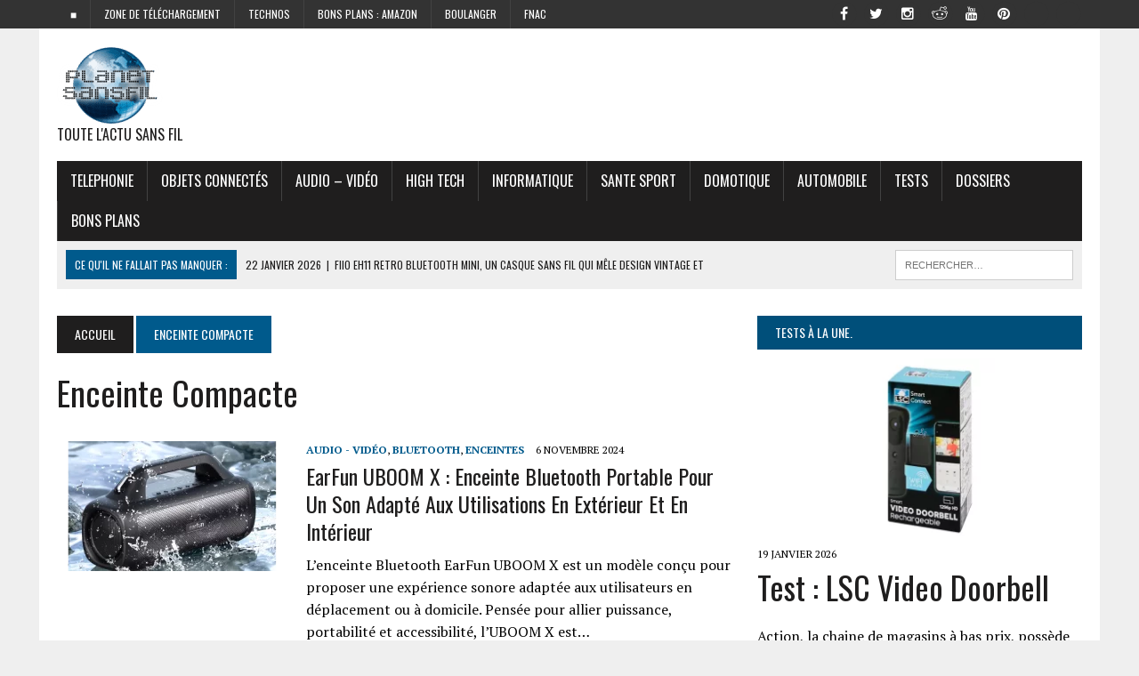

--- FILE ---
content_type: text/html; charset=UTF-8
request_url: https://www.planet-sansfil.com/tag/enceinte-compacte/
body_size: 23717
content:
<!DOCTYPE html>
<html class="no-js" lang="fr-FR" prefix="og: https://ogp.me/ns#">
<head>
<title>enceinte compacte Archives -</title><style id="rocket-critical-css">ul{box-sizing:border-box}:root{--wp--preset--font-size--normal:16px;--wp--preset--font-size--huge:42px}.screen-reader-text{clip:rect(1px,1px,1px,1px);word-wrap:normal!important;border:0;-webkit-clip-path:inset(50%);clip-path:inset(50%);height:1px;margin:-1px;overflow:hidden;padding:0;position:absolute;width:1px}#cookie-law-info-bar{font-size:15px;margin:0 auto;padding:12px 10px;position:absolute;text-align:center;box-sizing:border-box;width:100%;z-index:9999;display:none;left:0px;font-weight:300;box-shadow:0 -1px 10px 0 rgba(172,171,171,0.3)}#cookie-law-info-again{font-size:10pt;margin:0;padding:5px 10px;text-align:center;z-index:9999;box-shadow:#161616 2px 2px 5px 2px}#cookie-law-info-bar span{vertical-align:middle}.cli-plugin-button,.cli-plugin-button:visited{display:inline-block;padding:9px 12px;color:#fff;text-decoration:none;position:relative;margin-left:5px;text-decoration:none}.cli-plugin-button,.cli-plugin-button:visited,.medium.cli-plugin-button,.medium.cli-plugin-button:visited{font-size:13px;font-weight:400;line-height:1}.cli-plugin-button{margin-top:5px}.cli-bar-popup{-moz-background-clip:padding;-webkit-background-clip:padding;background-clip:padding-box;-webkit-border-radius:30px;-moz-border-radius:30px;border-radius:30px;padding:20px}.cli-container-fluid{padding-right:15px;padding-left:15px;margin-right:auto;margin-left:auto}.cli-row{display:-ms-flexbox;display:flex;-ms-flex-wrap:wrap;flex-wrap:wrap;margin-right:-15px;margin-left:-15px}.cli-align-items-stretch{-ms-flex-align:stretch!important;align-items:stretch!important}.cli-px-0{padding-left:0;padding-right:0}.cli-btn{font-size:14px;display:inline-block;font-weight:400;text-align:center;white-space:nowrap;vertical-align:middle;border:1px solid transparent;padding:.5rem 1.25rem;line-height:1;border-radius:.25rem}.cli-modal-backdrop{position:fixed;top:0;right:0;bottom:0;left:0;z-index:1040;background-color:#000;display:none}.cli-modal-backdrop.cli-fade{opacity:0}.cli-modal a{text-decoration:none}.cli-modal .cli-modal-dialog{position:relative;width:auto;margin:.5rem;font-family:-apple-system,BlinkMacSystemFont,"Segoe UI",Roboto,"Helvetica Neue",Arial,sans-serif,"Apple Color Emoji","Segoe UI Emoji","Segoe UI Symbol";font-size:1rem;font-weight:400;line-height:1.5;color:#212529;text-align:left;display:-ms-flexbox;display:flex;-ms-flex-align:center;align-items:center;min-height:calc(100% - (.5rem * 2))}@media (min-width:576px){.cli-modal .cli-modal-dialog{max-width:500px;margin:1.75rem auto;min-height:calc(100% - (1.75rem * 2))}}@media (min-width:992px){.cli-modal .cli-modal-dialog{max-width:900px}}.cli-modal-content{position:relative;display:-ms-flexbox;display:flex;-ms-flex-direction:column;flex-direction:column;width:100%;background-color:#fff;background-clip:padding-box;border-radius:.3rem;outline:0}.cli-modal .cli-modal-close{position:absolute;right:10px;top:10px;z-index:1;padding:0;background-color:transparent!important;border:0;-webkit-appearance:none;font-size:1.5rem;font-weight:700;line-height:1;color:#000;text-shadow:0 1px 0 #fff}.cli-switch{display:inline-block;position:relative;min-height:1px;padding-left:70px;font-size:14px}.cli-switch input[type="checkbox"]{display:none}.cli-switch .cli-slider{background-color:#e3e1e8;height:24px;width:50px;bottom:0;left:0;position:absolute;right:0;top:0}.cli-switch .cli-slider:before{background-color:#fff;bottom:2px;content:"";height:20px;left:2px;position:absolute;width:20px}.cli-switch input:checked+.cli-slider{background-color:#00acad}.cli-switch input:checked+.cli-slider:before{transform:translateX(26px)}.cli-switch .cli-slider{border-radius:34px}.cli-switch .cli-slider:before{border-radius:50%}.cli-tab-content{background:#ffffff}.cli-tab-content{width:100%;padding:30px}@media (max-width:767px){.cli-tab-content{padding:30px 10px}}.cli-container-fluid{padding-right:15px;padding-left:15px;margin-right:auto;margin-left:auto}.cli-row{display:-ms-flexbox;display:flex;-ms-flex-wrap:wrap;flex-wrap:wrap;margin-right:-15px;margin-left:-15px}.cli-align-items-stretch{-ms-flex-align:stretch!important;align-items:stretch!important}.cli-px-0{padding-left:0;padding-right:0}.cli-btn{font-size:14px;display:inline-block;font-weight:400;text-align:center;white-space:nowrap;vertical-align:middle;border:1px solid transparent;padding:.5rem 1.25rem;line-height:1;border-radius:.25rem}.cli-modal-backdrop{position:fixed;top:0;right:0;bottom:0;left:0;z-index:1040;background-color:#000;-webkit-transform:scale(0);transform:scale(0)}.cli-modal-backdrop.cli-fade{opacity:0}.cli-modal{position:fixed;top:0;right:0;bottom:0;left:0;z-index:99999;transform:scale(0);overflow:hidden;outline:0;display:none}.cli-modal a{text-decoration:none}.cli-modal .cli-modal-dialog{position:relative;width:auto;margin:.5rem;font-family:inherit;font-size:1rem;font-weight:400;line-height:1.5;color:#212529;text-align:left;display:-ms-flexbox;display:flex;-ms-flex-align:center;align-items:center;min-height:calc(100% - (.5rem * 2))}@media (min-width:576px){.cli-modal .cli-modal-dialog{max-width:500px;margin:1.75rem auto;min-height:calc(100% - (1.75rem * 2))}}.cli-modal-content{position:relative;display:-ms-flexbox;display:flex;-ms-flex-direction:column;flex-direction:column;width:100%;background-color:#fff;background-clip:padding-box;border-radius:.2rem;box-sizing:border-box;outline:0}.cli-switch{display:inline-block;position:relative;min-height:1px;padding-left:38px;font-size:14px}.cli-switch input[type="checkbox"]{display:none}.cli-switch .cli-slider{background-color:#e3e1e8;height:20px;width:38px;bottom:0;left:0;position:absolute;right:0;top:0}.cli-switch .cli-slider:before{background-color:#fff;bottom:2px;content:"";height:15px;left:3px;position:absolute;width:15px}.cli-switch input:checked+.cli-slider{background-color:#61a229}.cli-switch input:checked+.cli-slider:before{transform:translateX(18px)}.cli-switch .cli-slider{border-radius:34px;font-size:0}.cli-switch .cli-slider:before{border-radius:50%}.cli-tab-content{background:#ffffff}.cli-tab-content{width:100%;padding:5px 30px 5px 5px;box-sizing:border-box}@media (max-width:767px){.cli-tab-content{padding:30px 10px}}.cli-tab-footer .cli-btn{background-color:#00acad;padding:10px 15px;text-decoration:none}.cli-tab-footer .wt-cli-privacy-accept-btn{background-color:#61a229;color:#ffffff;border-radius:0}.cli-tab-footer{width:100%;text-align:right;padding:20px 0}.cli-col-12{width:100%}.cli-tab-header{display:flex;justify-content:space-between}.cli-tab-header a:before{width:10px;height:2px;left:0;top:calc(50% - 1px)}.cli-tab-header a:after{width:2px;height:10px;left:4px;top:calc(50% - 5px);-webkit-transform:none;transform:none}.cli-tab-header a:before{width:7px;height:7px;border-right:1px solid #4a6e78;border-bottom:1px solid #4a6e78;content:" ";transform:rotate(-45deg);margin-right:10px}.cli-tab-header a.cli-nav-link{position:relative;display:flex;align-items:center;font-size:14px;color:#000;text-transform:capitalize}.cli-tab-header{border-radius:5px;padding:12px 15px;background-color:#f2f2f2}.cli-modal .cli-modal-close{position:absolute;right:0;top:0;z-index:1;-webkit-appearance:none;width:40px;height:40px;padding:0;border-radius:50%;padding:10px;background:transparent;border:none;min-width:40px}.cli-tab-container h4{font-family:inherit;font-size:16px;margin-bottom:15px;margin:10px 0}#cliSettingsPopup .cli-tab-section-container{padding-top:12px}.cli-privacy-content-text{font-size:14px;line-height:1.4;margin-top:0;padding:0;color:#000}.cli-tab-content{display:none}.cli-tab-section .cli-tab-content{padding:10px 20px 5px 20px}.cli-tab-section{margin-top:5px}@media (min-width:992px){.cli-modal .cli-modal-dialog{max-width:645px}}.cli-switch .cli-slider:after{content:attr(data-cli-disable);position:absolute;right:50px;color:#000;font-size:12px;text-align:right;min-width:80px}.cli-switch input:checked+.cli-slider:after{content:attr(data-cli-enable)}.cli-privacy-overview:not(.cli-collapsed) .cli-privacy-content{max-height:60px;overflow:hidden}a.cli-privacy-readmore{font-size:12px;margin-top:12px;display:inline-block;padding-bottom:0;color:#000;text-decoration:underline}.cli-modal-footer{position:relative}a.cli-privacy-readmore:before{content:attr(data-readmore-text)}.cli-modal-close svg{fill:#000}.cli-tab-container .cli-row{max-height:500px;overflow-y:auto}.wt-cli-sr-only{display:none;font-size:16px}.cli-bar-container{float:none;margin:0 auto;display:-webkit-box;display:-moz-box;display:-ms-flexbox;display:-webkit-flex;display:flex;justify-content:space-between;-webkit-box-align:center;-moz-box-align:center;-ms-flex-align:center;-webkit-align-items:center;align-items:center}.cli-bar-btn_container{margin-left:20px;display:-webkit-box;display:-moz-box;display:-ms-flexbox;display:-webkit-flex;display:flex;-webkit-box-align:center;-moz-box-align:center;-ms-flex-align:center;-webkit-align-items:center;align-items:center;flex-wrap:nowrap}.cli-bar-btn_container a{white-space:nowrap}.cli-style-v2{font-size:11pt;line-height:18px;font-weight:normal}.cli-style-v2 .cli-bar-message{width:70%;text-align:left}.cli-style-v2 .cli-bar-btn_container .cli_action_button,.cli-style-v2 .cli-bar-btn_container .cli_settings_button{margin-left:5px}.cli-style-v2 .cli-bar-btn_container .cli-plugin-button{margin-top:5px;margin-bottom:5px}@media (max-width:985px){.cli-style-v2 .cli-bar-message{width:100%}.cli-style-v2.cli-bar-container{justify-content:left;flex-wrap:wrap}.cli-style-v2 .cli-bar-btn_container{margin-left:0px;margin-top:10px}}.wt-cli-privacy-overview-actions{padding-bottom:0}@media only screen and (max-width:479px) and (min-width:320px){.cli-style-v2 .cli-bar-btn_container{flex-wrap:wrap}}.wt-cli-cookie-description{font-size:14px;line-height:1.4;margin-top:0;padding:0;color:#000}html,body,div,span,iframe,h1,h2,h3,h4,p,a,img,ins,i,ul,li,form,label,article,aside,header,nav,section{margin:0;padding:0;border:0;font-size:100%;font:inherit;vertical-align:baseline}article,aside,header,nav,section{display:block}ul{list-style:none}html{font-size:100%;-ms-text-size-adjust:none;-webkit-text-size-adjust:none}body{font-family:"PT Serif",Georgia,Times,"Times New Roman",serif;font-size:16px;font-size:1.0rem;line-height:1.6;word-wrap:break-word;background:#efefef}#mh-wrapper{width:90%;max-width:1180px;margin:0 auto;padding:0 20px 20px;overflow:hidden;background:#fff}.wrapper-inner{width:90%;max-width:1180px;margin:0 auto}#main-content{display:block;width:65.83%}.mh-sidebar{display:block;float:left;width:31.66%}.mh-right-sb #main-content{float:left;margin-right:2.5%}.mh-section{clear:both;padding:0;margin:0}.mh-separator{margin-bottom:20px;padding-bottom:10px;border:0;border-bottom:1px dotted #cdcdcd}.clearfix{display:block}.clearfix:after{content:".";display:block;clear:both;visibility:hidden;line-height:0;height:0;margin:0;padding:0}h1{font-size:36px;font-size:2.25rem}h2{font-size:28px;font-size:1.75rem}h3{font-size:24px;font-size:1.5rem}h4{font-size:20px;font-size:1.25rem}h1,h2,h3,h4{line-height:1.3;font-weight:400;color:#1f1e1e}i{font-style:italic}a{text-decoration:none;color:#1f1e1e}.header-nav,.header-sub,h1,h2,h3,h4,.breadcrumb,.menu-item,.button{font-family:'Oswald',Helvetica,Arial,sans-serif}.mh-col{display:block;float:left;margin-left:2.5%}.mh-col:first-child{margin-left:0}.mh-group:before,.mh-group:after{content:"";display:table}.mh-group:after{clear:both}.mh-2-3{width:65.83%}.mh-1-3{width:31.66%}.header-top{background:#333;line-height:1}.mh-header{margin-bottom:30px}.header-wrap{padding:20px 0}.logo-tagline{font-size:16px;font-size:1.0rem;text-transform:uppercase}.header-sub{display:block;padding:10px;text-transform:uppercase;overflow:hidden;background:#efefef}.header-search{float:right}.news-ticker{height:33px;font-size:12px;line-height:33px;overflow:hidden}.ticker-title{float:left;color:#fff;padding:0 10px;background:#005a8c}.ticker-item{display:block;padding:0 10px;overflow:hidden}.ticker-item-separator{margin:0 3px}.header-nav{float:left;width:50%;font-size:12px;font-size:0.75rem;text-transform:uppercase}.header-nav li{float:left;position:relative;border-left:1px solid #424242}.header-nav li:first-child{border:none}.header-nav li a{display:block;color:#fff;padding:10px 15px;padding:0.625rem 0.9375rem;text-decoration:none}.header-nav ul ul{display:none;position:absolute}.header-nav ul ul li{width:13em;border:none}.main-nav{background:#1f1e1e;text-transform:uppercase}.main-nav li{float:left;position:relative;border-left:1px solid #424242}.main-nav li:first-child{border:none}.main-nav li a{display:block;color:#fff;padding:10px 15px;padding:0.625rem 0.9375rem;text-decoration:none}.main-nav ul ul{display:none;position:absolute;font-size:12px;font-size:0.75rem}.main-nav ul ul li{width:13em;border:none}.social-nav{float:right;width:50%;overflow:hidden}.social-nav .screen-reader-text{position:absolute;top:-9999rem;left:-9999rem}.social-nav .fa-stack{font-size:16px;font-size:1rem}.social-nav .fa-mh-social{color:#fff}.social-nav a{color:#333}.social-nav ul{list-style-type:none;margin:0;text-align:right}.social-nav ul li{display:inline-block}.social-nav li a[href*="facebook.com"] .fa-mh-social:before{content:'\f09a'}.social-nav li a[href*="instagram.com"] .fa-mh-social:before{content:'\f16d'}.social-nav li a[href*="pinterest.com"] .fa-mh-social:before{content:'\f0d2'}.social-nav li a[href*="reddit.com"] .fa-mh-social:before{content:'\f1a1'}.social-nav li a[href*="twitter.com"] .fa-mh-social:before{content:'\f099'}.social-nav li a[href*="youtube.com"] .fa-mh-social:before{content:'\f167'}.breadcrumb{font-size:14px;font-size:0.875rem;margin-bottom:20px;text-transform:uppercase}.breadcrumb a,.breadcrumb .bc-text{display:inline-block;color:#fff;padding:10px 20px;background:#005a8c}.breadcrumb .bc-home{background:#1f1e1e}.page-title{font-size:38px;font-size:2.375rem;margin-bottom:20px;text-transform:capitalize}.entry-meta{font-size:12px;font-size:0.75rem;margin-bottom:5px;text-transform:uppercase}.entry-meta a{color:#005a8c;font-weight:700}.entry-meta-cats{margin-right:10px}.content-list-title{font-size:24px;font-size:1.5rem;margin-bottom:10px;text-transform:capitalize}.content-thumb{margin-bottom:5px}.content-grid-separator{display:none}.content-list{margin-top:30px}.content-list-thumb{float:left;max-width:260px;margin:0 20px 10px 0}.content-list-excerpt{overflow:hidden}input{font-size:12px;font-size:0.75rem;padding:5px;padding:0.3125rem;border:1px solid #d7d8d8}input[type=submit]{color:#fff;padding:14px;background:#005a8c;display:inline-block;border:0;-webkit-appearance:none;-webkit-border-radius:0;border-radius:0}img{max-width:100%;width:auto\9;height:auto;vertical-align:bottom}.search-form{float:right}.search-form input{min-width:200px;font-size:11px;line-height:1;color:#1f1e1e;text-transform:uppercase}.search-form .search-submit{display:none}.search-form .screen-reader-text{position:absolute;left:-9999px;overflow:hidden}.search-form .search-field{background:#fff;border:1px solid #cdcdcd;margin:0;padding:10px;position:relative;-webkit-appearance:none;-webkit-border-radius:0;border-radius:0}.button{display:block}.button span{font-size:14px;font-size:0.875rem;color:#fff;background:#005a8c;padding:15px;margin:15px 0 10px 0;text-transform:uppercase;display:inline-block}.sb-widget{margin-bottom:30px;margin-bottom:1.875rem;overflow:hidden}.widget-title{font-size:14px;font-size:0.875rem;font-weight:400;color:#fff;background:#004f7a;padding:10px 0;margin-bottom:10px;text-transform:uppercase;overflow:hidden}.widget-title a{color:#fff}.widget-title span{padding:20px;background:#004f7a}.mh-cp-widget .mh-separator:last-child{margin-bottom:0}.cp-thumb-xl{margin-bottom:5px}.cp-title-xl{font-size:36px;font-size:2.25rem}.cp-excerpt-xl{margin-top:20px}.header-ad .textwidget{text-align:right}@media only screen and (max-width:980px){#mh-wrapper,.wrapper-inner{max-width:777px}.header-ad .textwidget{text-align:center;margin-top:20px}.logo-wrap{text-align:center}.mh-right-sb #main-content,.mh-col{margin:0}#main-content,.mh-sidebar,.mh-2-3,.mh-1-3{width:100%}.news-ticker{width:65.83%}.header-search{width:31.66%}.mh-sidebar .cp-thumb-xl{text-align:center;background:#efefef}}@media only screen and (max-width:767px){.news-ticker{display:none}.header-search{width:100%}.search-form{float:none;margin:0 auto;text-align:center}.search-form input{width:90%;max-width:300px}.mh-cp-widget .cp-thumb-xl{text-align:center;background:#efefef}.content-grid-separator{display:block}.content-grid-separator,.content-list-separator{padding:0}.content-list-thumb{text-align:center;background:#efefef}.content-list-thumb{float:none;width:100%;max-width:100%}.content-list-thumb img{max-width:180px}.content-list-excerpt,.content-list-header .entry-meta-date{display:none}}@media only screen and (max-width:580px){#mh-wrapper,.wrapper-inner{width:85%}.header-nav,.social-nav{float:none;width:100%;margin:0}.header-nav ul{display:table;margin:0 auto}.social-nav ul{text-align:center}}@media only screen and (max-width:420px){#mh-wrapper,.wrapper-inner{min-width:160px}.header-ad .textwidget{margin-top:10px}.logo-tagline{font-size:12px;font-size:0.75rem;margin-bottom:10px}}</style><link rel="preload" href="https://www.planet-sansfil.com/wp-content/cache/min/1/e246040eba2dbb8f81dec1101756b505.css" data-rocket-async="style" as="style" onload="this.onload=null;this.rel='stylesheet'" data-minify="1" />
	
	<!-- 9334f2e7821f9f71 -->
	<!-- code pour Rocketinks -->
	
	<meta name="publisuites-verify-code" content="aHR0cHM6Ly93d3cucGxhbmV0LXNhbnNmaWwuY29t" />
	
	
<meta http-equiv="refresh" content="3000">
<meta charset="UTF-8">

<meta name="viewport" content="width=device-width, initial-scale=1.0">

<link rel="profile" href="http://gmpg.org/xfn/11" />
<link rel="pingback" href="https://www.planet-sansfil.com/xmlrpc.php" />
<meta name="p:domain_verify" content="f37e912255579692401882b943a7e887"/>  <!pinterest validate>
	<style>img:is([sizes="auto" i], [sizes^="auto," i]) { contain-intrinsic-size: 3000px 1500px }</style>
	
<!-- Open Graph Meta Tags generated by Blog2Social 873 - https://www.blog2social.com -->
<meta property="og:title" content=""/>
<meta property="og:description" content="Toute l&#039;actu sans fil"/>
<meta property="og:url" content="/tag/enceinte-compacte/"/>
<meta property="og:image:alt" content="EarFun UBOOM X"/>
<meta property="og:image" content="https://www.planet-sansfil.com/wp-content/uploads/2024/11/EarFun-UBOOM®-X.webp"/>
<meta property="og:image:width" content="920" />
<meta property="og:image:height" content="518" />
<meta property="og:type" content="article"/>
<meta property="og:article:published_time" content="2024-11-06 19:15:07"/>
<meta property="og:article:modified_time" content="2024-11-06 17:44:50"/>
<meta property="og:article:tag" content="autonomie 16 heures"/>
<meta property="og:article:tag" content="Bluetooth 5.0"/>
<meta property="og:article:tag" content="EarFun UBOOM X"/>
<meta property="og:article:tag" content="enceinte Bluetooth portable"/>
<meta property="og:article:tag" content="enceinte compacte"/>
<meta property="og:article:tag" content="étanchéité IP67"/>
<meta property="og:article:tag" content="mode extérieur"/>
<meta property="og:article:tag" content="port USB-C"/>
<meta property="og:article:tag" content="son stéréo"/>
<meta property="og:article:tag" content="technologie TWS"/>
<!-- Open Graph Meta Tags generated by Blog2Social 873 - https://www.blog2social.com -->

<!-- Twitter Card generated by Blog2Social 873 - https://www.blog2social.com -->
<meta name="twitter:card" content="summary">
<meta name="twitter:title" content=""/>
<meta name="twitter:description" content="Toute l&#039;actu sans fil"/>
<meta name="twitter:image" content="https://www.planet-sansfil.com/wp-content/uploads/2024/11/EarFun-UBOOM®-X.webp"/>
<meta name="twitter:image:alt" content="EarFun UBOOM X"/>
<!-- Twitter Card generated by Blog2Social 873 - https://www.blog2social.com -->

<!-- Optimisation des moteurs de recherche par Rank Math PRO - https://rankmath.com/ -->
<meta name="robots" content="follow, index, max-snippet:-1, max-video-preview:-1, max-image-preview:large"/>
<link rel="canonical" href="https://www.planet-sansfil.com/tag/enceinte-compacte/" />
<meta property="og:locale" content="fr_FR" />
<meta property="og:type" content="article" />
<meta property="og:title" content="enceinte compacte Archives -" />
<meta property="og:url" content="https://www.planet-sansfil.com/tag/enceinte-compacte/" />
<meta property="og:site_name" content="Planet Sans fil" />
<meta property="article:publisher" content="https://www.facebook.com/planetsansfilpage/" />
<meta name="twitter:card" content="summary_large_image" />
<meta name="twitter:title" content="enceinte compacte Archives -" />
<meta name="twitter:site" content="@planetsansfil" />
<meta name="twitter:label1" content="Articles" />
<meta name="twitter:data1" content="2" />
<script type="application/ld+json" class="rank-math-schema-pro">{"@context":"https://schema.org","@graph":[{"@type":"Organization","@id":"https://www.planet-sansfil.com/#organization","name":"Planet Sans fil","url":"https://www.planet-sansfil.com","sameAs":["https://www.facebook.com/planetsansfilpage/","https://twitter.com/planetsansfil"],"logo":{"@type":"ImageObject","@id":"https://www.planet-sansfil.com/#logo","url":"https://www.planet-sansfil.com/wp-content/uploads/2016/05/cropped-PSF-Logo-King-Size-e1425030705406.png","contentUrl":"https://www.planet-sansfil.com/wp-content/uploads/2016/05/cropped-PSF-Logo-King-Size-e1425030705406.png","caption":"Planet Sans fil","inLanguage":"fr-FR","width":"120","height":"89"}},{"@type":"WebSite","@id":"https://www.planet-sansfil.com/#website","url":"https://www.planet-sansfil.com","name":"Planet Sans fil","alternateName":"PSF","publisher":{"@id":"https://www.planet-sansfil.com/#organization"},"inLanguage":"fr-FR"},{"@type":"CollectionPage","@id":"https://www.planet-sansfil.com/tag/enceinte-compacte/#webpage","url":"https://www.planet-sansfil.com/tag/enceinte-compacte/","name":"enceinte compacte Archives -","isPartOf":{"@id":"https://www.planet-sansfil.com/#website"},"inLanguage":"fr-FR"}]}</script>
<!-- /Extension Rank Math WordPress SEO -->

<link rel='dns-prefetch' href='//maxcdn.bootstrapcdn.com' />
<link rel='dns-prefetch' href='//fonts.googleapis.com' />
<link href='https://fonts.gstatic.com' crossorigin rel='preconnect' />
<link rel="alternate" type="application/rss+xml" title=" &raquo; Flux" href="https://www.planet-sansfil.com/feed/" />
<link rel="alternate" type="application/rss+xml" title=" &raquo; Flux des commentaires" href="https://www.planet-sansfil.com/comments/feed/" />
<link rel="alternate" type="application/rss+xml" title=" &raquo; Flux de l’étiquette enceinte compacte" href="https://www.planet-sansfil.com/tag/enceinte-compacte/feed/" />
<style id='wp-emoji-styles-inline-css' type='text/css'>

	img.wp-smiley, img.emoji {
		display: inline !important;
		border: none !important;
		box-shadow: none !important;
		height: 1em !important;
		width: 1em !important;
		margin: 0 0.07em !important;
		vertical-align: -0.1em !important;
		background: none !important;
		padding: 0 !important;
	}
</style>

<style id='classic-theme-styles-inline-css' type='text/css'>
/*! This file is auto-generated */
.wp-block-button__link{color:#fff;background-color:#32373c;border-radius:9999px;box-shadow:none;text-decoration:none;padding:calc(.667em + 2px) calc(1.333em + 2px);font-size:1.125em}.wp-block-file__button{background:#32373c;color:#fff;text-decoration:none}
</style>
<style id='global-styles-inline-css' type='text/css'>
:root{--wp--preset--aspect-ratio--square: 1;--wp--preset--aspect-ratio--4-3: 4/3;--wp--preset--aspect-ratio--3-4: 3/4;--wp--preset--aspect-ratio--3-2: 3/2;--wp--preset--aspect-ratio--2-3: 2/3;--wp--preset--aspect-ratio--16-9: 16/9;--wp--preset--aspect-ratio--9-16: 9/16;--wp--preset--color--black: #000000;--wp--preset--color--cyan-bluish-gray: #abb8c3;--wp--preset--color--white: #ffffff;--wp--preset--color--pale-pink: #f78da7;--wp--preset--color--vivid-red: #cf2e2e;--wp--preset--color--luminous-vivid-orange: #ff6900;--wp--preset--color--luminous-vivid-amber: #fcb900;--wp--preset--color--light-green-cyan: #7bdcb5;--wp--preset--color--vivid-green-cyan: #00d084;--wp--preset--color--pale-cyan-blue: #8ed1fc;--wp--preset--color--vivid-cyan-blue: #0693e3;--wp--preset--color--vivid-purple: #9b51e0;--wp--preset--gradient--vivid-cyan-blue-to-vivid-purple: linear-gradient(135deg,rgba(6,147,227,1) 0%,rgb(155,81,224) 100%);--wp--preset--gradient--light-green-cyan-to-vivid-green-cyan: linear-gradient(135deg,rgb(122,220,180) 0%,rgb(0,208,130) 100%);--wp--preset--gradient--luminous-vivid-amber-to-luminous-vivid-orange: linear-gradient(135deg,rgba(252,185,0,1) 0%,rgba(255,105,0,1) 100%);--wp--preset--gradient--luminous-vivid-orange-to-vivid-red: linear-gradient(135deg,rgba(255,105,0,1) 0%,rgb(207,46,46) 100%);--wp--preset--gradient--very-light-gray-to-cyan-bluish-gray: linear-gradient(135deg,rgb(238,238,238) 0%,rgb(169,184,195) 100%);--wp--preset--gradient--cool-to-warm-spectrum: linear-gradient(135deg,rgb(74,234,220) 0%,rgb(151,120,209) 20%,rgb(207,42,186) 40%,rgb(238,44,130) 60%,rgb(251,105,98) 80%,rgb(254,248,76) 100%);--wp--preset--gradient--blush-light-purple: linear-gradient(135deg,rgb(255,206,236) 0%,rgb(152,150,240) 100%);--wp--preset--gradient--blush-bordeaux: linear-gradient(135deg,rgb(254,205,165) 0%,rgb(254,45,45) 50%,rgb(107,0,62) 100%);--wp--preset--gradient--luminous-dusk: linear-gradient(135deg,rgb(255,203,112) 0%,rgb(199,81,192) 50%,rgb(65,88,208) 100%);--wp--preset--gradient--pale-ocean: linear-gradient(135deg,rgb(255,245,203) 0%,rgb(182,227,212) 50%,rgb(51,167,181) 100%);--wp--preset--gradient--electric-grass: linear-gradient(135deg,rgb(202,248,128) 0%,rgb(113,206,126) 100%);--wp--preset--gradient--midnight: linear-gradient(135deg,rgb(2,3,129) 0%,rgb(40,116,252) 100%);--wp--preset--font-size--small: 13px;--wp--preset--font-size--medium: 20px;--wp--preset--font-size--large: 36px;--wp--preset--font-size--x-large: 42px;--wp--preset--spacing--20: 0.44rem;--wp--preset--spacing--30: 0.67rem;--wp--preset--spacing--40: 1rem;--wp--preset--spacing--50: 1.5rem;--wp--preset--spacing--60: 2.25rem;--wp--preset--spacing--70: 3.38rem;--wp--preset--spacing--80: 5.06rem;--wp--preset--shadow--natural: 6px 6px 9px rgba(0, 0, 0, 0.2);--wp--preset--shadow--deep: 12px 12px 50px rgba(0, 0, 0, 0.4);--wp--preset--shadow--sharp: 6px 6px 0px rgba(0, 0, 0, 0.2);--wp--preset--shadow--outlined: 6px 6px 0px -3px rgba(255, 255, 255, 1), 6px 6px rgba(0, 0, 0, 1);--wp--preset--shadow--crisp: 6px 6px 0px rgba(0, 0, 0, 1);}:where(.is-layout-flex){gap: 0.5em;}:where(.is-layout-grid){gap: 0.5em;}body .is-layout-flex{display: flex;}.is-layout-flex{flex-wrap: wrap;align-items: center;}.is-layout-flex > :is(*, div){margin: 0;}body .is-layout-grid{display: grid;}.is-layout-grid > :is(*, div){margin: 0;}:where(.wp-block-columns.is-layout-flex){gap: 2em;}:where(.wp-block-columns.is-layout-grid){gap: 2em;}:where(.wp-block-post-template.is-layout-flex){gap: 1.25em;}:where(.wp-block-post-template.is-layout-grid){gap: 1.25em;}.has-black-color{color: var(--wp--preset--color--black) !important;}.has-cyan-bluish-gray-color{color: var(--wp--preset--color--cyan-bluish-gray) !important;}.has-white-color{color: var(--wp--preset--color--white) !important;}.has-pale-pink-color{color: var(--wp--preset--color--pale-pink) !important;}.has-vivid-red-color{color: var(--wp--preset--color--vivid-red) !important;}.has-luminous-vivid-orange-color{color: var(--wp--preset--color--luminous-vivid-orange) !important;}.has-luminous-vivid-amber-color{color: var(--wp--preset--color--luminous-vivid-amber) !important;}.has-light-green-cyan-color{color: var(--wp--preset--color--light-green-cyan) !important;}.has-vivid-green-cyan-color{color: var(--wp--preset--color--vivid-green-cyan) !important;}.has-pale-cyan-blue-color{color: var(--wp--preset--color--pale-cyan-blue) !important;}.has-vivid-cyan-blue-color{color: var(--wp--preset--color--vivid-cyan-blue) !important;}.has-vivid-purple-color{color: var(--wp--preset--color--vivid-purple) !important;}.has-black-background-color{background-color: var(--wp--preset--color--black) !important;}.has-cyan-bluish-gray-background-color{background-color: var(--wp--preset--color--cyan-bluish-gray) !important;}.has-white-background-color{background-color: var(--wp--preset--color--white) !important;}.has-pale-pink-background-color{background-color: var(--wp--preset--color--pale-pink) !important;}.has-vivid-red-background-color{background-color: var(--wp--preset--color--vivid-red) !important;}.has-luminous-vivid-orange-background-color{background-color: var(--wp--preset--color--luminous-vivid-orange) !important;}.has-luminous-vivid-amber-background-color{background-color: var(--wp--preset--color--luminous-vivid-amber) !important;}.has-light-green-cyan-background-color{background-color: var(--wp--preset--color--light-green-cyan) !important;}.has-vivid-green-cyan-background-color{background-color: var(--wp--preset--color--vivid-green-cyan) !important;}.has-pale-cyan-blue-background-color{background-color: var(--wp--preset--color--pale-cyan-blue) !important;}.has-vivid-cyan-blue-background-color{background-color: var(--wp--preset--color--vivid-cyan-blue) !important;}.has-vivid-purple-background-color{background-color: var(--wp--preset--color--vivid-purple) !important;}.has-black-border-color{border-color: var(--wp--preset--color--black) !important;}.has-cyan-bluish-gray-border-color{border-color: var(--wp--preset--color--cyan-bluish-gray) !important;}.has-white-border-color{border-color: var(--wp--preset--color--white) !important;}.has-pale-pink-border-color{border-color: var(--wp--preset--color--pale-pink) !important;}.has-vivid-red-border-color{border-color: var(--wp--preset--color--vivid-red) !important;}.has-luminous-vivid-orange-border-color{border-color: var(--wp--preset--color--luminous-vivid-orange) !important;}.has-luminous-vivid-amber-border-color{border-color: var(--wp--preset--color--luminous-vivid-amber) !important;}.has-light-green-cyan-border-color{border-color: var(--wp--preset--color--light-green-cyan) !important;}.has-vivid-green-cyan-border-color{border-color: var(--wp--preset--color--vivid-green-cyan) !important;}.has-pale-cyan-blue-border-color{border-color: var(--wp--preset--color--pale-cyan-blue) !important;}.has-vivid-cyan-blue-border-color{border-color: var(--wp--preset--color--vivid-cyan-blue) !important;}.has-vivid-purple-border-color{border-color: var(--wp--preset--color--vivid-purple) !important;}.has-vivid-cyan-blue-to-vivid-purple-gradient-background{background: var(--wp--preset--gradient--vivid-cyan-blue-to-vivid-purple) !important;}.has-light-green-cyan-to-vivid-green-cyan-gradient-background{background: var(--wp--preset--gradient--light-green-cyan-to-vivid-green-cyan) !important;}.has-luminous-vivid-amber-to-luminous-vivid-orange-gradient-background{background: var(--wp--preset--gradient--luminous-vivid-amber-to-luminous-vivid-orange) !important;}.has-luminous-vivid-orange-to-vivid-red-gradient-background{background: var(--wp--preset--gradient--luminous-vivid-orange-to-vivid-red) !important;}.has-very-light-gray-to-cyan-bluish-gray-gradient-background{background: var(--wp--preset--gradient--very-light-gray-to-cyan-bluish-gray) !important;}.has-cool-to-warm-spectrum-gradient-background{background: var(--wp--preset--gradient--cool-to-warm-spectrum) !important;}.has-blush-light-purple-gradient-background{background: var(--wp--preset--gradient--blush-light-purple) !important;}.has-blush-bordeaux-gradient-background{background: var(--wp--preset--gradient--blush-bordeaux) !important;}.has-luminous-dusk-gradient-background{background: var(--wp--preset--gradient--luminous-dusk) !important;}.has-pale-ocean-gradient-background{background: var(--wp--preset--gradient--pale-ocean) !important;}.has-electric-grass-gradient-background{background: var(--wp--preset--gradient--electric-grass) !important;}.has-midnight-gradient-background{background: var(--wp--preset--gradient--midnight) !important;}.has-small-font-size{font-size: var(--wp--preset--font-size--small) !important;}.has-medium-font-size{font-size: var(--wp--preset--font-size--medium) !important;}.has-large-font-size{font-size: var(--wp--preset--font-size--large) !important;}.has-x-large-font-size{font-size: var(--wp--preset--font-size--x-large) !important;}
:where(.wp-block-post-template.is-layout-flex){gap: 1.25em;}:where(.wp-block-post-template.is-layout-grid){gap: 1.25em;}
:where(.wp-block-columns.is-layout-flex){gap: 2em;}:where(.wp-block-columns.is-layout-grid){gap: 2em;}
:root :where(.wp-block-pullquote){font-size: 1.5em;line-height: 1.6;}
</style>








<style id='ez-toc-inline-css' type='text/css'>
div#ez-toc-container .ez-toc-title {font-size: 120%;}div#ez-toc-container .ez-toc-title {font-weight: 500;}div#ez-toc-container ul li , div#ez-toc-container ul li a {font-size: 95%;}div#ez-toc-container ul li , div#ez-toc-container ul li a {font-weight: 500;}div#ez-toc-container nav ul ul li {font-size: 90%;}div#ez-toc-container {background: #fff;border: 1px solid #ddd;}div#ez-toc-container p.ez-toc-title , #ez-toc-container .ez_toc_custom_title_icon , #ez-toc-container .ez_toc_custom_toc_icon {color: #999;}div#ez-toc-container ul.ez-toc-list a {color: #428bca;}div#ez-toc-container ul.ez-toc-list a:hover {color: #2a6496;}div#ez-toc-container ul.ez-toc-list a:visited {color: #428bca;}.ez-toc-counter nav ul li a::before {color: ;}.ez-toc-box-title {font-weight: bold; margin-bottom: 10px; text-align: center; text-transform: uppercase; letter-spacing: 1px; color: #666; padding-bottom: 5px;position:absolute;top:-4%;left:5%;background-color: inherit;transition: top 0.3s ease;}.ez-toc-box-title.toc-closed {top:-25%;}
.ez-toc-container-direction {direction: ltr;}.ez-toc-counter ul{counter-reset: item ;}.ez-toc-counter nav ul li a::before {content: counters(item, '.', decimal) '. ';display: inline-block;counter-increment: item;flex-grow: 0;flex-shrink: 0;margin-right: .2em; float: left; }.ez-toc-widget-direction {direction: ltr;}.ez-toc-widget-container ul{counter-reset: item ;}.ez-toc-widget-container nav ul li a::before {content: counters(item, '.', decimal) '. ';display: inline-block;counter-increment: item;flex-grow: 0;flex-shrink: 0;margin-right: .2em; float: left; }
</style>

<link rel='preload'  href='//maxcdn.bootstrapcdn.com/font-awesome/4.2.0/css/font-awesome.min.css' data-rocket-async="style" as="style" onload="this.onload=null;this.rel='stylesheet'" type='text/css' media='all' />
<link rel='preload'  href='//fonts.googleapis.com/css?family=PT+Serif:300,400,400italic,600,700|Oswald:300,400,400italic,600,700&#038;display=swap' data-rocket-async="style" as="style" onload="this.onload=null;this.rel='stylesheet'" type='text/css' media='all' />

<script type="text/javascript" src="https://www.planet-sansfil.com/wp-includes/js/jquery/jquery.min.js?ver=3.7.1" id="jquery-core-js"></script>











<link rel="https://api.w.org/" href="https://www.planet-sansfil.com/wp-json/" /><link rel="alternate" title="JSON" type="application/json" href="https://www.planet-sansfil.com/wp-json/wp/v2/tags/22846" /><link rel="EditURI" type="application/rsd+xml" title="RSD" href="https://www.planet-sansfil.com/xmlrpc.php?rsd" />
<meta name="generator" content="WordPress 6.8.3" />
<style type="text/css">.aawp .aawp-tb__row--highlight{background-color:#256aaf;}.aawp .aawp-tb__row--highlight{color:#fff;}.aawp .aawp-tb__row--highlight a{color:#fff;}</style><!--[if lt IE 9]>
<script src="http://css3-mediaqueries-js.googlecode.com/svn/trunk/css3-mediaqueries.js"></script>
<![endif]-->
<meta name="affilizz-media" content="67dd4faccd59fd19df8f5e08" />
<link rel="icon" href="https://www.planet-sansfil.com/wp-content/uploads/2016/05/PSF-logo-150x150.jpg" sizes="32x32" />
<link rel="icon" href="https://www.planet-sansfil.com/wp-content/uploads/2016/05/PSF-logo.jpg" sizes="192x192" />
<link rel="apple-touch-icon" href="https://www.planet-sansfil.com/wp-content/uploads/2016/05/PSF-logo.jpg" />
<meta name="msapplication-TileImage" content="https://www.planet-sansfil.com/wp-content/uploads/2016/05/PSF-logo.jpg" />
<noscript><style id="rocket-lazyload-nojs-css">.rll-youtube-player, [data-lazy-src]{display:none !important;}</style></noscript><script>
/*! loadCSS rel=preload polyfill. [c]2017 Filament Group, Inc. MIT License */
(function(w){"use strict";if(!w.loadCSS){w.loadCSS=function(){}}
var rp=loadCSS.relpreload={};rp.support=(function(){var ret;try{ret=w.document.createElement("link").relList.supports("preload")}catch(e){ret=!1}
return function(){return ret}})();rp.bindMediaToggle=function(link){var finalMedia=link.media||"all";function enableStylesheet(){link.media=finalMedia}
if(link.addEventListener){link.addEventListener("load",enableStylesheet)}else if(link.attachEvent){link.attachEvent("onload",enableStylesheet)}
setTimeout(function(){link.rel="stylesheet";link.media="only x"});setTimeout(enableStylesheet,3000)};rp.poly=function(){if(rp.support()){return}
var links=w.document.getElementsByTagName("link");for(var i=0;i<links.length;i++){var link=links[i];if(link.rel==="preload"&&link.getAttribute("as")==="style"&&!link.getAttribute("data-loadcss")){link.setAttribute("data-loadcss",!0);rp.bindMediaToggle(link)}}};if(!rp.support()){rp.poly();var run=w.setInterval(rp.poly,500);if(w.addEventListener){w.addEventListener("load",function(){rp.poly();w.clearInterval(run)})}else if(w.attachEvent){w.attachEvent("onload",function(){rp.poly();w.clearInterval(run)})}}
if(typeof exports!=="undefined"){exports.loadCSS=loadCSS}
else{w.loadCSS=loadCSS}}(typeof global!=="undefined"?global:this))
</script>	
	<!-- Start google Analytics Javascript -->  
<!-- Google tag (gtag.js) -->
<script data-no-minify="1" async src="https://www.planet-sansfil.com/wp-content/cache/busting/1/gtm-8b20b1eb3e3e50b130d13b5d260f836c.js"></script>
<script>
  window.dataLayer = window.dataLayer || [];
  function gtag(){dataLayer.push(arguments);}
  gtag('js', new Date());

  gtag('config', 'G-9C7TVDFKV6');
</script>
	<!--  End Google Analytics Javascript -->  
	
</head>
<body class="archive tag tag-enceinte-compacte tag-22846 wp-theme-mh_newsdesk aawp-custom mh-right-sb">
	<div class="header-top">
		<div class="wrapper-inner clearfix">
							<nav class="header-nav clearfix">
					<div class="menu-top-menu-container"><ul id="menu-top-menu" class="menu"><li id="menu-item-63963" class="menu-item menu-item-type-custom menu-item-object-custom menu-item-63963"><a href="https://www.planet-sansfil.com/wp-admin/">■</a></li>
<li id="menu-item-46000" class="menu-item menu-item-type-taxonomy menu-item-object-category menu-item-has-children menu-item-46000"><a href="https://www.planet-sansfil.com/zone-de-telechargement/">zone de téléchargement</a>
<ul class="sub-menu">
	<li id="menu-item-46001" class="menu-item menu-item-type-taxonomy menu-item-object-category menu-item-46001"><a href="https://www.planet-sansfil.com/freeware/">Freeware</a></li>
	<li id="menu-item-46015" class="menu-item menu-item-type-taxonomy menu-item-object-category menu-item-46015"><a href="https://www.planet-sansfil.com/wi-fi/">Wi-Fi</a></li>
	<li id="menu-item-46003" class="menu-item menu-item-type-taxonomy menu-item-object-category menu-item-46003"><a href="https://www.planet-sansfil.com/windows/">Windows</a></li>
	<li id="menu-item-46005" class="menu-item menu-item-type-taxonomy menu-item-object-category menu-item-46005"><a href="https://www.planet-sansfil.com/variat-bluetooth/">Variat Bluetooth</a></li>
	<li id="menu-item-46006" class="menu-item menu-item-type-taxonomy menu-item-object-category menu-item-46006"><a href="https://www.planet-sansfil.com/windows-mobile/">Windows Mobile</a></li>
	<li id="menu-item-46009" class="menu-item menu-item-type-taxonomy menu-item-object-category menu-item-46009"><a href="https://www.planet-sansfil.com/securite-wi-fi/">Sécurité Wi-Fi</a></li>
</ul>
</li>
<li id="menu-item-46014" class="menu-item menu-item-type-taxonomy menu-item-object-category menu-item-has-children menu-item-46014"><a href="https://www.planet-sansfil.com/technologies/">Technos</a>
<ul class="sub-menu">
	<li id="menu-item-46016" class="menu-item menu-item-type-taxonomy menu-item-object-category menu-item-46016"><a href="https://www.planet-sansfil.com/bluetooth/">Bluetooth</a></li>
	<li id="menu-item-46038" class="menu-item menu-item-type-taxonomy menu-item-object-category menu-item-46038"><a href="https://www.planet-sansfil.com/wi-fi/">Wi-Fi</a></li>
	<li id="menu-item-46020" class="menu-item menu-item-type-taxonomy menu-item-object-category menu-item-46020"><a href="https://www.planet-sansfil.com/cpl/">CPL</a></li>
	<li id="menu-item-46021" class="menu-item menu-item-type-taxonomy menu-item-object-category menu-item-46021"><a href="https://www.planet-sansfil.com/nfc/">NFC</a></li>
	<li id="menu-item-46017" class="menu-item menu-item-type-taxonomy menu-item-object-category menu-item-46017"><a href="https://www.planet-sansfil.com/3g/">3G</a></li>
	<li id="menu-item-46018" class="menu-item menu-item-type-taxonomy menu-item-object-category menu-item-46018"><a href="https://www.planet-sansfil.com/4g/">4G : Toutes les news sur la 4G</a></li>
	<li id="menu-item-46022" class="menu-item menu-item-type-taxonomy menu-item-object-category menu-item-46022"><a href="https://www.planet-sansfil.com/gps/">GPS</a></li>
	<li id="menu-item-46023" class="menu-item menu-item-type-taxonomy menu-item-object-category menu-item-46023"><a href="https://www.planet-sansfil.com/wimax/">WiMAX / WiMAX2</a></li>
	<li id="menu-item-46024" class="menu-item menu-item-type-taxonomy menu-item-object-category menu-item-46024"><a href="https://www.planet-sansfil.com/gsm/">GSM</a></li>
	<li id="menu-item-46019" class="menu-item menu-item-type-taxonomy menu-item-object-category menu-item-46019"><a href="https://www.planet-sansfil.com/rfid/">RF</a></li>
	<li id="menu-item-46025" class="menu-item menu-item-type-taxonomy menu-item-object-category menu-item-46025"><a href="https://www.planet-sansfil.com/qi/">Qi</a></li>
	<li id="menu-item-46027" class="menu-item menu-item-type-taxonomy menu-item-object-category menu-item-46027"><a href="https://www.planet-sansfil.com/tnt/">TNT</a></li>
	<li id="menu-item-46028" class="menu-item menu-item-type-taxonomy menu-item-object-category menu-item-46028"><a href="https://www.planet-sansfil.com/gprs/">GPRS</a></li>
	<li id="menu-item-46029" class="menu-item menu-item-type-taxonomy menu-item-object-category menu-item-46029"><a href="https://www.planet-sansfil.com/umts/">UMTS</a></li>
	<li id="menu-item-46031" class="menu-item menu-item-type-taxonomy menu-item-object-category menu-item-46031"><a href="https://www.planet-sansfil.com/zigbee/">ZigBee</a></li>
	<li id="menu-item-46032" class="menu-item menu-item-type-taxonomy menu-item-object-category menu-item-46032"><a href="https://www.planet-sansfil.com/widi/">WiDi</a></li>
	<li id="menu-item-46033" class="menu-item menu-item-type-taxonomy menu-item-object-category menu-item-46033"><a href="https://www.planet-sansfil.com/mesh/">Mesh</a></li>
	<li id="menu-item-46034" class="menu-item menu-item-type-taxonomy menu-item-object-category menu-item-46034"><a href="https://www.planet-sansfil.com/5g/">5G : Retrouver tous les articles.</a></li>
	<li id="menu-item-46035" class="menu-item menu-item-type-taxonomy menu-item-object-category menu-item-46035"><a href="https://www.planet-sansfil.com/hspa-hsdpa/">HSPA+</a></li>
	<li id="menu-item-46036" class="menu-item menu-item-type-taxonomy menu-item-object-category menu-item-46036"><a href="https://www.planet-sansfil.com/z-wave/">Z-wave</a></li>
	<li id="menu-item-46037" class="menu-item menu-item-type-taxonomy menu-item-object-category menu-item-46037"><a href="https://www.planet-sansfil.com/lora/">LoRa</a></li>
</ul>
</li>
<li id="menu-item-62436" class="menu-item menu-item-type-custom menu-item-object-custom menu-item-62436"><a href="https://amzn.to/2H6BRpC">Bons plans :        Amazon</a></li>
<li id="menu-item-64610" class="menu-item menu-item-type-custom menu-item-object-custom menu-item-64610"><a href="http://track.effiliation.com/servlet/effi.redir?id_compteur=22143972&#038;url=https%3A%2F%2Fwww.boulanger.com%2Fevenement%2Fbons-plans">Boulanger</a></li>
<li id="menu-item-106087" class="menu-item menu-item-type-custom menu-item-object-custom menu-item-106087"><a href="https://www.awin1.com/cread.php?awinmid=12665&#038;awinaffid=1153299&#038;ued=https://www.fnac.com/ventes-flash">FNAC</a></li>
</ul></div>				</nav>
										<nav class="social-nav clearfix">
					<div class="menu-social-container"><ul id="menu-social" class="menu"><li id="menu-item-45996" class="menu-item menu-item-type-custom menu-item-object-custom menu-item-45996"><a href="https://www.facebook.com/planetsansfilpage/"><span class="fa-stack"><i class="fa fa-circle fa-stack-2x"></i><i class="fa fa-mh-social fa-stack-1x"></i></span><span class="screen-reader-text">Facebook</span></a></li>
<li id="menu-item-45997" class="menu-item menu-item-type-custom menu-item-object-custom menu-item-45997"><a href="http://twitter.com/planetsansfil"><span class="fa-stack"><i class="fa fa-circle fa-stack-2x"></i><i class="fa fa-mh-social fa-stack-1x"></i></span><span class="screen-reader-text">Twiiter</span></a></li>
<li id="menu-item-45999" class="menu-item menu-item-type-custom menu-item-object-custom menu-item-45999"><a href="https://www.instagram.com/planetsansfil/"><span class="fa-stack"><i class="fa fa-circle fa-stack-2x"></i><i class="fa fa-mh-social fa-stack-1x"></i></span><span class="screen-reader-text">Instagram</span></a></li>
<li id="menu-item-68161" class="menu-item menu-item-type-custom menu-item-object-custom menu-item-68161"><a href="https://www.reddit.com/user/planetsansfil"><span class="fa-stack"><i class="fa fa-circle fa-stack-2x"></i><i class="fa fa-mh-social fa-stack-1x"></i></span><span class="screen-reader-text">Reddit</span></a></li>
<li id="menu-item-45998" class="menu-item menu-item-type-custom menu-item-object-custom menu-item-45998"><a href="http://www.youtube.com/user/planetwifi"><span class="fa-stack"><i class="fa fa-circle fa-stack-2x"></i><i class="fa fa-mh-social fa-stack-1x"></i></span><span class="screen-reader-text">YouTube</span></a></li>
<li id="menu-item-50094" class="menu-item menu-item-type-custom menu-item-object-custom menu-item-50094"><a href="https://www.pinterest.com/planetsansfil/"><span class="fa-stack"><i class="fa fa-circle fa-stack-2x"></i><i class="fa fa-mh-social fa-stack-1x"></i></span><span class="screen-reader-text">Pinterest</span></a></li>
<li id="menu-item-46429" class="menu-item menu-item-type-custom menu-item-object-custom menu-item-46429"><a href="http://feeds.feedburner.com/planet-sansfil/xpxB"><span class="fa-stack"><i class="fa fa-circle fa-stack-2x"></i><i class="fa fa-mh-social fa-stack-1x"></i></span><span class="screen-reader-text">Feedburner</span></a></li>
<li id="menu-item-51916" class="menu-item menu-item-type-custom menu-item-object-custom menu-item-51916"><a href="http://www.scoop.it/u/planet-sans-fil/curated-scoops"><span class="fa-stack"><i class="fa fa-circle fa-stack-2x"></i><i class="fa fa-mh-social fa-stack-1x"></i></span><span class="screen-reader-text">Scoop it</span></a></li>
</ul></div>				</nav>
					</div>
	</div>
<div id="mh-wrapper">
<header class="mh-header">
	<div class="header-wrap clearfix">
		<div class="mh-col mh-1-3">
			<a href="https://www.planet-sansfil.com/" title="" rel="home">
<div class="logo-wrap" role="banner">
<img src="data:image/svg+xml,%3Csvg%20xmlns='http://www.w3.org/2000/svg'%20viewBox='0%200%20120%2089'%3E%3C/svg%3E" height="89" width="120" alt="" data-lazy-src="https://planetsansfil.fr/wp-content/uploads/2016/05/cropped-PSF-Logo-King-Size-e1425030705406.png" /><noscript><img src="https://planetsansfil.fr/wp-content/uploads/2016/05/cropped-PSF-Logo-King-Size-e1425030705406.png" height="89" width="120" alt="" /></noscript>
<div class="logo">
<h2 class="logo-tagline">Toute l&#039;actu sans fil</h2>
</div>
</div>
</a>
		</div>
		<aside class="widget_text mh-col mh-2-3"><div class="widget_text header-ad"><div class="textwidget custom-html-widget"></div></div></aside>	</div>
	<div class="header-menu clearfix">
		<nav class="main-nav clearfix">
			<div class="menu-main-nav-container"><ul id="menu-main-nav" class="menu"><li id="menu-item-45986" class="menu-item menu-item-type-taxonomy menu-item-object-category menu-item-45986"><a href="https://www.planet-sansfil.com/telephonie/">Telephonie</a></li>
<li id="menu-item-45987" class="menu-item menu-item-type-taxonomy menu-item-object-category menu-item-has-children menu-item-45987"><a href="https://www.planet-sansfil.com/objets-connecte/">objets connectés</a>
<ul class="sub-menu">
	<li id="menu-item-46044" class="menu-item menu-item-type-taxonomy menu-item-object-category menu-item-46044"><a href="https://www.planet-sansfil.com/montres/">Montres</a></li>
	<li id="menu-item-46049" class="menu-item menu-item-type-taxonomy menu-item-object-category menu-item-46049"><a href="https://www.planet-sansfil.com/bracelets/">bracelets</a></li>
	<li id="menu-item-46051" class="menu-item menu-item-type-taxonomy menu-item-object-category menu-item-46051"><a href="https://www.planet-sansfil.com/luminaire-ampoule-lampe/">Luminaire &#8211; ampoule &#8211; lampe</a></li>
	<li id="menu-item-46054" class="menu-item menu-item-type-taxonomy menu-item-object-category menu-item-46054"><a href="https://www.planet-sansfil.com/lunettes/">lunettes</a></li>
</ul>
</li>
<li id="menu-item-45988" class="menu-item menu-item-type-taxonomy menu-item-object-category menu-item-has-children menu-item-45988"><a href="https://www.planet-sansfil.com/audio-video/">Audio &#8211; Vidéo</a>
<ul class="sub-menu">
	<li id="menu-item-46045" class="menu-item menu-item-type-taxonomy menu-item-object-category menu-item-46045"><a href="https://www.planet-sansfil.com/audio-video/casques/">Casques</a></li>
	<li id="menu-item-46046" class="menu-item menu-item-type-taxonomy menu-item-object-category menu-item-46046"><a href="https://www.planet-sansfil.com/audio-video/enceintes/">Enceintes</a></li>
	<li id="menu-item-46052" class="menu-item menu-item-type-taxonomy menu-item-object-category menu-item-46052"><a href="https://www.planet-sansfil.com/amplificateur-systeme/">amplificateur-systeme</a></li>
	<li id="menu-item-46053" class="menu-item menu-item-type-taxonomy menu-item-object-category menu-item-46053"><a href="https://www.planet-sansfil.com/ecrans/">Ecrans</a></li>
	<li id="menu-item-46041" class="menu-item menu-item-type-taxonomy menu-item-object-category menu-item-46041"><a href="https://www.planet-sansfil.com/video/">video</a></li>
	<li id="menu-item-46047" class="menu-item menu-item-type-taxonomy menu-item-object-category menu-item-46047"><a href="https://www.planet-sansfil.com/cameras/">Caméras</a></li>
	<li id="menu-item-46048" class="menu-item menu-item-type-taxonomy menu-item-object-category menu-item-46048"><a href="https://www.planet-sansfil.com/appareils-photos/">Appareils photos</a></li>
</ul>
</li>
<li id="menu-item-45989" class="menu-item menu-item-type-taxonomy menu-item-object-category menu-item-45989"><a href="https://www.planet-sansfil.com/high-tech/">High Tech</a></li>
<li id="menu-item-45990" class="menu-item menu-item-type-taxonomy menu-item-object-category menu-item-has-children menu-item-45990"><a href="https://www.planet-sansfil.com/informatique/">Informatique</a>
<ul class="sub-menu">
	<li id="menu-item-46042" class="menu-item menu-item-type-taxonomy menu-item-object-category menu-item-46042"><a href="https://www.planet-sansfil.com/reseau-2/">Reseau</a></li>
	<li id="menu-item-52127" class="menu-item menu-item-type-taxonomy menu-item-object-category menu-item-52127"><a href="https://www.planet-sansfil.com/reseau-2/routeur/">Routeur</a></li>
	<li id="menu-item-69168" class="menu-item menu-item-type-custom menu-item-object-custom menu-item-69168"><a href="https://www.planet-sansfil.com/?s=clavier">Clavier</a></li>
	<li id="menu-item-52128" class="menu-item menu-item-type-custom menu-item-object-custom menu-item-52128"><a href="https://www.planet-sansfil.com/?s=souris">Souris</a></li>
</ul>
</li>
<li id="menu-item-45991" class="menu-item menu-item-type-taxonomy menu-item-object-category menu-item-45991"><a href="https://www.planet-sansfil.com/sante-sport/">Sante Sport</a></li>
<li id="menu-item-45992" class="menu-item menu-item-type-taxonomy menu-item-object-category menu-item-has-children menu-item-45992"><a href="https://www.planet-sansfil.com/domotique/">Domotique</a>
<ul class="sub-menu">
	<li id="menu-item-52092" class="menu-item menu-item-type-taxonomy menu-item-object-category menu-item-52092"><a href="https://www.planet-sansfil.com/domotique/thermostat/">Thermostat</a></li>
</ul>
</li>
<li id="menu-item-45993" class="menu-item menu-item-type-taxonomy menu-item-object-category menu-item-45993"><a href="https://www.planet-sansfil.com/automobile/">Automobile</a></li>
<li id="menu-item-84939" class="menu-item menu-item-type-taxonomy menu-item-object-category menu-item-has-children menu-item-84939"><a href="https://www.planet-sansfil.com/tests/">Tests</a>
<ul class="sub-menu">
	<li id="menu-item-66193" class="menu-item menu-item-type-taxonomy menu-item-object-category menu-item-66193"><a href="https://www.planet-sansfil.com/tests/routeurs-repeteurs-extenders-wi-fi-et-cpl/">Routeurs / répéteurs / extenders Wi-Fi et CPL</a></li>
	<li id="menu-item-66198" class="menu-item menu-item-type-taxonomy menu-item-object-category menu-item-66198"><a href="https://www.planet-sansfil.com/tests/smartphones/">Smartphones</a></li>
	<li id="menu-item-66195" class="menu-item menu-item-type-taxonomy menu-item-object-category menu-item-66195"><a href="https://www.planet-sansfil.com/tests/objets-connectes-dedies-a-la-domotique/">Objets connectés dédiés à la domotique</a></li>
	<li id="menu-item-66196" class="menu-item menu-item-type-taxonomy menu-item-object-category menu-item-66196"><a href="https://www.planet-sansfil.com/tests/casque-audio/">Casque audio</a></li>
	<li id="menu-item-66197" class="menu-item menu-item-type-taxonomy menu-item-object-category menu-item-66197"><a href="https://www.planet-sansfil.com/tests/enceinte-audio-barre-de-son-radio/">Enceinte audio, barre de son, radio</a></li>
	<li id="menu-item-66194" class="menu-item menu-item-type-taxonomy menu-item-object-category menu-item-66194"><a href="https://www.planet-sansfil.com/tests/smartphones/">Smartphones</a></li>
	<li id="menu-item-66192" class="menu-item menu-item-type-taxonomy menu-item-object-category menu-item-66192"><a href="https://www.planet-sansfil.com/tests/robots-aspirateurs-connectes/">Robots Aspirateurs connectés</a></li>
</ul>
</li>
<li id="menu-item-45995" class="menu-item menu-item-type-taxonomy menu-item-object-category menu-item-45995"><a href="https://www.planet-sansfil.com/dossiers/">Dossiers</a></li>
<li id="menu-item-52130" class="menu-item menu-item-type-taxonomy menu-item-object-category menu-item-52130"><a href="https://www.planet-sansfil.com/bon-plan/">Bons Plans</a></li>
</ul></div>		</nav>
		<div class="header-sub clearfix">
							<section id="ticker" class="news-ticker mh-col mh-2-3 clearfix">
			<span class="ticker-title">Ce qu&#039;il ne fallait pas manquer : </span>
		<ul class="ticker-content">			<li class="ticker-item">
				<a class="ticker-item-link" href="https://www.planet-sansfil.com/audio-video/fiio-eh11-retro-bluetooth-mini/" title="FiiO EH11 Retro Bluetooth Mini, un casque sans fil qui mêle design vintage et technologies modernes">
					<span class="ticker-item-date">22 janvier 2026</span>
					<span class="ticker-item-separator">|</span>
					<span class="ticker-item-title">FiiO EH11 Retro Bluetooth Mini, un casque sans fil qui mêle design vintage et technologies modernes</span>
				</a>
			</li>			<li class="ticker-item">
				<a class="ticker-item-link" href="https://www.planet-sansfil.com/bluetooth/majority-move/" title="Majority dévoile sa nouvelle gamme d’enceintes portables Move : l’audio nomade réinventé">
					<span class="ticker-item-date">22 janvier 2026</span>
					<span class="ticker-item-separator">|</span>
					<span class="ticker-item-title">Majority dévoile sa nouvelle gamme d’enceintes portables Move : l’audio nomade réinventé</span>
				</a>
			</li>			<li class="ticker-item">
				<a class="ticker-item-link" href="https://www.planet-sansfil.com/bluetooth/linkbuds-clip/" title="Sony présente les écouteurs oreilles libres LinkBuds Clip : une nouvelle expérience audio qui change la donne">
					<span class="ticker-item-date">22 janvier 2026</span>
					<span class="ticker-item-separator">|</span>
					<span class="ticker-item-title">Sony présente les écouteurs oreilles libres LinkBuds Clip : une nouvelle expérience audio qui change la donne</span>
				</a>
			</li>			<li class="ticker-item">
				<a class="ticker-item-link" href="https://www.planet-sansfil.com/wi-fi/mate-x7/" title="Huawei lance le Mate X7, le smartphone pliable sans compromis : performances, photo et design réinventés">
					<span class="ticker-item-date">22 janvier 2026</span>
					<span class="ticker-item-separator">|</span>
					<span class="ticker-item-title">Huawei lance le Mate X7, le smartphone pliable sans compromis : performances, photo et design réinventés</span>
				</a>
			</li>			<li class="ticker-item">
				<a class="ticker-item-link" href="https://www.planet-sansfil.com/bon-plan/galaxy-watch-ultra-2025/" title="Bon plan : Samsung Galaxy Watch Ultra 2025, avec l’offre actuelle à 549 € au lieu d’environ 699,99 €.">
					<span class="ticker-item-date">19 janvier 2026</span>
					<span class="ticker-item-separator">|</span>
					<span class="ticker-item-title">Bon plan : Samsung Galaxy Watch Ultra 2025, avec l’offre actuelle à 549 € au lieu d’environ 699,99 €.</span>
				</a>
			</li>	</ul>
</section>						<aside class="mh-col mh-1-3 header-search">
				<form role="search" method="get" class="search-form" action="https://www.planet-sansfil.com/">
				<label>
					<span class="screen-reader-text">Rechercher :</span>
					<input type="search" class="search-field" placeholder="Rechercher…" value="" name="s" />
				</label>
				<input type="submit" class="search-submit" value="Rechercher" />
			</form>			</aside>
		</div>
	</div>
</header>
	
<script type="application/ld+json">
  {
    "@context": "http://schema.org",
    "@type": "Organization",
    "name": "Planet Sans Fil",
    "url": "https://www.planet-sansfil.com",
    "address": "Paris, Bruxelles",
    "sameAs": [
      "https://www.facebook.com/planetsansfilpage/",
      "https://twitter.com/planetsansfil",
	  "https://www.instagram.com/planetsansfil/",
	  "https://www.reddit.com/user/planetsansfil"
    ]
  }
</script>	<div class="mh-section mh-group">
	<div id="main-content" class="mh-loop">
		<nav class="breadcrumb"><span itemscope itemtype="http://data-vocabulary.org/Breadcrumb"><a href="https://www.planet-sansfil.com" itemprop="url" class="bc-home"><span itemprop="title">Accueil</span></a></span> <span class="bc-text">enceinte compacte</span></nav>
		<h1 class="page-title">enceinte compacte</h1>
									<article class="content-list clearfix post-104807 post type-post status-publish format-standard has-post-thumbnail hentry category-audio-video category-bluetooth category-enceintes tag-autonomie-16-heures tag-bluetooth-5-0 tag-earfun-uboom-x tag-enceinte-bluetooth-portable tag-enceinte-compacte tag-etancheite-ip67 tag-mode-exterieur tag-port-usb-c tag-son-stereo tag-technologie-tws">
	<div class="content-thumb content-list-thumb">
		<a href="https://www.planet-sansfil.com/bluetooth/earfun-uboom-x/" title="EarFun UBOOM X : Enceinte Bluetooth Portable pour un Son Adapté aux Utilisations en Extérieur et en Intérieur"><img width="260" height="146" src="data:image/svg+xml,%3Csvg%20xmlns='http://www.w3.org/2000/svg'%20viewBox='0%200%20260%20146'%3E%3C/svg%3E" class="attachment-content-list size-content-list wp-post-image" alt="EarFun UBOOM X" decoding="async" data-lazy-srcset="https://www.planet-sansfil.com/wp-content/uploads/2024/11/EarFun-UBOOM®-X-260x146.webp 260w, https://www.planet-sansfil.com/wp-content/uploads/2024/11/EarFun-UBOOM®-X-450x253.webp 450w, https://www.planet-sansfil.com/wp-content/uploads/2024/11/EarFun-UBOOM®-X-777x437.webp 777w, https://www.planet-sansfil.com/wp-content/uploads/2024/11/EarFun-UBOOM®-X-180x101.webp 180w, https://www.planet-sansfil.com/wp-content/uploads/2024/11/EarFun-UBOOM®-X-373x210.webp 373w, https://www.planet-sansfil.com/wp-content/uploads/2024/11/EarFun-UBOOM®-X-120x67.webp 120w, https://www.planet-sansfil.com/wp-content/uploads/2024/11/EarFun-UBOOM®-X.webp 920w" data-lazy-sizes="(max-width: 260px) 100vw, 260px" data-lazy-src="https://www.planet-sansfil.com/wp-content/uploads/2024/11/EarFun-UBOOM®-X-260x146.webp" /><noscript><img width="260" height="146" src="https://www.planet-sansfil.com/wp-content/uploads/2024/11/EarFun-UBOOM®-X-260x146.webp" class="attachment-content-list size-content-list wp-post-image" alt="EarFun UBOOM X" decoding="async" srcset="https://www.planet-sansfil.com/wp-content/uploads/2024/11/EarFun-UBOOM®-X-260x146.webp 260w, https://www.planet-sansfil.com/wp-content/uploads/2024/11/EarFun-UBOOM®-X-450x253.webp 450w, https://www.planet-sansfil.com/wp-content/uploads/2024/11/EarFun-UBOOM®-X-777x437.webp 777w, https://www.planet-sansfil.com/wp-content/uploads/2024/11/EarFun-UBOOM®-X-180x101.webp 180w, https://www.planet-sansfil.com/wp-content/uploads/2024/11/EarFun-UBOOM®-X-373x210.webp 373w, https://www.planet-sansfil.com/wp-content/uploads/2024/11/EarFun-UBOOM®-X-120x67.webp 120w, https://www.planet-sansfil.com/wp-content/uploads/2024/11/EarFun-UBOOM®-X.webp 920w" sizes="(max-width: 260px) 100vw, 260px" /></noscript></a>
	</div>
	<header class="content-list-header">
		<p class="entry-meta">
<span class="entry-meta-cats"><a href="https://www.planet-sansfil.com/audio-video/" rel="category tag">Audio - Vidéo</a>, <a href="https://www.planet-sansfil.com/bluetooth/" rel="category tag">Bluetooth</a>, <a href="https://www.planet-sansfil.com/audio-video/enceintes/" rel="category tag">Enceintes</a></span>
<span class="entry-meta-date updated">6 novembre 2024</span>
</p>
		<h3 class="content-list-title"><a href="https://www.planet-sansfil.com/bluetooth/earfun-uboom-x/" title="EarFun UBOOM X : Enceinte Bluetooth Portable pour un Son Adapté aux Utilisations en Extérieur et en Intérieur" rel="bookmark">EarFun UBOOM X : Enceinte Bluetooth Portable pour un Son Adapté aux Utilisations en Extérieur et en Intérieur</a></h3>
	</header>
	<div class="content-list-excerpt">
		<p>L&rsquo;enceinte Bluetooth EarFun UBOOM X est un modèle conçu pour proposer une expérience sonore adaptée aux utilisateurs en déplacement ou à domicile. Pensée pour allier puissance, portabilité et accessibilité, l&rsquo;UBOOM X est&#8230;</p>
	</div>
</article>
<hr class="mh-separator content-list-separator">								<article class="content-list clearfix post-62218 post type-post status-publish format-standard has-post-thumbnail hentry category-audio-video category-bluetooth category-enceintes tag-audio-video tag-bluetooth tag-enceinte-bluetooth tag-enceinte-compacte tag-nomad tag-poss tag-sans-fil tag-wireless">
	<div class="content-thumb content-list-thumb">
		<a href="https://www.planet-sansfil.com/bluetooth/nomad-la-nouvelle-enceinte-de-poss/" title="Nomad+, la nouvelle enceinte de Poss."><img width="260" height="146" src="data:image/svg+xml,%3Csvg%20xmlns='http://www.w3.org/2000/svg'%20viewBox='0%200%20260%20146'%3E%3C/svg%3E" class="attachment-content-list size-content-list wp-post-image" alt="Nomad+" decoding="async" data-lazy-srcset="https://www.planet-sansfil.com/wp-content/uploads/2018/11/Poss-Nomad-260x146.jpg 260w, https://www.planet-sansfil.com/wp-content/uploads/2018/11/Poss-Nomad-777x437.jpg 777w, https://www.planet-sansfil.com/wp-content/uploads/2018/11/Poss-Nomad-180x101.jpg 180w, https://www.planet-sansfil.com/wp-content/uploads/2018/11/Poss-Nomad-373x210.jpg 373w, https://www.planet-sansfil.com/wp-content/uploads/2018/11/Poss-Nomad-120x67.jpg 120w" data-lazy-sizes="(max-width: 260px) 100vw, 260px" data-lazy-src="https://www.planet-sansfil.com/wp-content/uploads/2018/11/Poss-Nomad-260x146.jpg" /><noscript><img width="260" height="146" src="https://www.planet-sansfil.com/wp-content/uploads/2018/11/Poss-Nomad-260x146.jpg" class="attachment-content-list size-content-list wp-post-image" alt="Nomad+" decoding="async" srcset="https://www.planet-sansfil.com/wp-content/uploads/2018/11/Poss-Nomad-260x146.jpg 260w, https://www.planet-sansfil.com/wp-content/uploads/2018/11/Poss-Nomad-777x437.jpg 777w, https://www.planet-sansfil.com/wp-content/uploads/2018/11/Poss-Nomad-180x101.jpg 180w, https://www.planet-sansfil.com/wp-content/uploads/2018/11/Poss-Nomad-373x210.jpg 373w, https://www.planet-sansfil.com/wp-content/uploads/2018/11/Poss-Nomad-120x67.jpg 120w" sizes="(max-width: 260px) 100vw, 260px" /></noscript></a>
	</div>
	<header class="content-list-header">
		<p class="entry-meta">
<span class="entry-meta-cats"><a href="https://www.planet-sansfil.com/audio-video/" rel="category tag">Audio - Vidéo</a>, <a href="https://www.planet-sansfil.com/bluetooth/" rel="category tag">Bluetooth</a>, <a href="https://www.planet-sansfil.com/audio-video/enceintes/" rel="category tag">Enceintes</a></span>
<span class="entry-meta-date updated">13 novembre 2018</span>
</p>
		<h3 class="content-list-title"><a href="https://www.planet-sansfil.com/bluetooth/nomad-la-nouvelle-enceinte-de-poss/" title="Nomad+, la nouvelle enceinte de Poss." rel="bookmark">Nomad+, la nouvelle enceinte de Poss.</a></h3>
	</header>
	<div class="content-list-excerpt">
		<p>La marque Poss dont le logo fait penser à un poisson stylisé présente une enceinte compacte et nomade, la Nomad+ qui embarque en outre du Bluetooth.</p>
	</div>
</article>
<hr class="mh-separator content-list-separator">														</div>
	<aside class="mh-sidebar">
	<div class="sb-widget clearfix"><h4 class="widget-title"><span><a href="https://www.planet-sansfil.com/tests/" class="widget-title-link">Tests à la Une.</a></span></h4>		<div class="mh-cp-widget clearfix">					<article class="cp-wrap cp-large clearfix">
						<div class="cp-thumb-xl">
							<a href="https://www.planet-sansfil.com/wi-fi/test-lsc-video-doorbell/" title="Test : LSC Video Doorbell"><img width="373" height="210" src="data:image/svg+xml,%3Csvg%20xmlns='http://www.w3.org/2000/svg'%20viewBox='0%200%20373%20210'%3E%3C/svg%3E" class="attachment-cp-thumb-xl size-cp-thumb-xl wp-post-image" alt="LSC Video Doorbell" decoding="async" data-lazy-srcset="https://www.planet-sansfil.com/wp-content/uploads/2026/01/LSC-Video-Doorbell-373x210.webp 373w, https://www.planet-sansfil.com/wp-content/uploads/2026/01/LSC-Video-Doorbell-450x253.webp 450w, https://www.planet-sansfil.com/wp-content/uploads/2026/01/LSC-Video-Doorbell-777x437.webp 777w, https://www.planet-sansfil.com/wp-content/uploads/2026/01/LSC-Video-Doorbell-180x101.webp 180w, https://www.planet-sansfil.com/wp-content/uploads/2026/01/LSC-Video-Doorbell-260x146.webp 260w, https://www.planet-sansfil.com/wp-content/uploads/2026/01/LSC-Video-Doorbell-120x67.webp 120w, https://www.planet-sansfil.com/wp-content/uploads/2026/01/LSC-Video-Doorbell.webp 920w" data-lazy-sizes="(max-width: 373px) 100vw, 373px" data-lazy-src="https://www.planet-sansfil.com/wp-content/uploads/2026/01/LSC-Video-Doorbell-373x210.webp" /><noscript><img width="373" height="210" src="https://www.planet-sansfil.com/wp-content/uploads/2026/01/LSC-Video-Doorbell-373x210.webp" class="attachment-cp-thumb-xl size-cp-thumb-xl wp-post-image" alt="LSC Video Doorbell" decoding="async" srcset="https://www.planet-sansfil.com/wp-content/uploads/2026/01/LSC-Video-Doorbell-373x210.webp 373w, https://www.planet-sansfil.com/wp-content/uploads/2026/01/LSC-Video-Doorbell-450x253.webp 450w, https://www.planet-sansfil.com/wp-content/uploads/2026/01/LSC-Video-Doorbell-777x437.webp 777w, https://www.planet-sansfil.com/wp-content/uploads/2026/01/LSC-Video-Doorbell-180x101.webp 180w, https://www.planet-sansfil.com/wp-content/uploads/2026/01/LSC-Video-Doorbell-260x146.webp 260w, https://www.planet-sansfil.com/wp-content/uploads/2026/01/LSC-Video-Doorbell-120x67.webp 120w, https://www.planet-sansfil.com/wp-content/uploads/2026/01/LSC-Video-Doorbell.webp 920w" sizes="(max-width: 373px) 100vw, 373px" /></noscript></a>
						</div>
													<p class="entry-meta"><span class="updated">19 janvier 2026</span></p>
												<h3 class="cp-title-xl"><a href="https://www.planet-sansfil.com/wi-fi/test-lsc-video-doorbell/" title="Test : LSC Video Doorbell" rel="bookmark">Test : LSC Video Doorbell</a></h3>
						<div class="cp-excerpt-xl">
							<p>Action, la chaine de magasins à bas prix, possède une gamme impressionnante d&rsquo;objets connectés, et nous livre ici sa sonnette connectée. Est-ce que le rapport qualité/prix est au rendez-vous ?</p>
								<a class="button" href="https://www.planet-sansfil.com/wi-fi/test-lsc-video-doorbell/">
		<span>Lire la suite</span>
	</a>						</div>
					</article>
					<hr class="mh-separator">		</div></div><div class="widget_text sb-widget clearfix"><div class="textwidget custom-html-widget"><script async src="https://pagead2.googlesyndication.com/pagead/js/adsbygoogle.js?client=ca-pub-3651024958455731"
     crossorigin="anonymous"></script>
<!-- TEst annonce bloc -->
<ins class="adsbygoogle"
     style="display:block"
     data-ad-client="ca-pub-3651024958455731"
     data-ad-slot="3811550986"
     data-ad-format="auto"
     data-full-width-responsive="true"></ins>
<script>
     (adsbygoogle = window.adsbygoogle || []).push({});
</script></div></div><div class="sb-widget clearfix"><h4 class="widget-title"><span><a href="https://www.planet-sansfil.com/audio-video/" class="widget-title-link">Audio &#8211; Vidéo</a></span></h4>		<div class="mh-cp-widget clearfix">					<article class="cp-wrap cp-large clearfix">
						<div class="cp-thumb-xl">
							<a href="https://www.planet-sansfil.com/audio-video/fiio-eh11-retro-bluetooth-mini/" title="FiiO EH11 Retro Bluetooth Mini, un casque sans fil qui mêle design vintage et technologies modernes"><img width="373" height="210" src="data:image/svg+xml,%3Csvg%20xmlns='http://www.w3.org/2000/svg'%20viewBox='0%200%20373%20210'%3E%3C/svg%3E" class="attachment-cp-thumb-xl size-cp-thumb-xl wp-post-image" alt="FiiO EH11 Retro Bluetooth Mini" decoding="async" data-lazy-srcset="https://www.planet-sansfil.com/wp-content/uploads/2026/01/FiiO-EH11-Retro-Bluetooth-Mini-373x210.webp 373w, https://www.planet-sansfil.com/wp-content/uploads/2026/01/FiiO-EH11-Retro-Bluetooth-Mini-450x253.webp 450w, https://www.planet-sansfil.com/wp-content/uploads/2026/01/FiiO-EH11-Retro-Bluetooth-Mini-777x437.webp 777w, https://www.planet-sansfil.com/wp-content/uploads/2026/01/FiiO-EH11-Retro-Bluetooth-Mini-180x101.webp 180w, https://www.planet-sansfil.com/wp-content/uploads/2026/01/FiiO-EH11-Retro-Bluetooth-Mini-260x146.webp 260w, https://www.planet-sansfil.com/wp-content/uploads/2026/01/FiiO-EH11-Retro-Bluetooth-Mini-120x67.webp 120w, https://www.planet-sansfil.com/wp-content/uploads/2026/01/FiiO-EH11-Retro-Bluetooth-Mini.webp 920w" data-lazy-sizes="(max-width: 373px) 100vw, 373px" data-lazy-src="https://www.planet-sansfil.com/wp-content/uploads/2026/01/FiiO-EH11-Retro-Bluetooth-Mini-373x210.webp" /><noscript><img width="373" height="210" src="https://www.planet-sansfil.com/wp-content/uploads/2026/01/FiiO-EH11-Retro-Bluetooth-Mini-373x210.webp" class="attachment-cp-thumb-xl size-cp-thumb-xl wp-post-image" alt="FiiO EH11 Retro Bluetooth Mini" decoding="async" srcset="https://www.planet-sansfil.com/wp-content/uploads/2026/01/FiiO-EH11-Retro-Bluetooth-Mini-373x210.webp 373w, https://www.planet-sansfil.com/wp-content/uploads/2026/01/FiiO-EH11-Retro-Bluetooth-Mini-450x253.webp 450w, https://www.planet-sansfil.com/wp-content/uploads/2026/01/FiiO-EH11-Retro-Bluetooth-Mini-777x437.webp 777w, https://www.planet-sansfil.com/wp-content/uploads/2026/01/FiiO-EH11-Retro-Bluetooth-Mini-180x101.webp 180w, https://www.planet-sansfil.com/wp-content/uploads/2026/01/FiiO-EH11-Retro-Bluetooth-Mini-260x146.webp 260w, https://www.planet-sansfil.com/wp-content/uploads/2026/01/FiiO-EH11-Retro-Bluetooth-Mini-120x67.webp 120w, https://www.planet-sansfil.com/wp-content/uploads/2026/01/FiiO-EH11-Retro-Bluetooth-Mini.webp 920w" sizes="(max-width: 373px) 100vw, 373px" /></noscript></a>
						</div>
													<p class="entry-meta"><span class="updated">22 janvier 2026</span></p>
												<h3 class="cp-title-xl"><a href="https://www.planet-sansfil.com/audio-video/fiio-eh11-retro-bluetooth-mini/" title="FiiO EH11 Retro Bluetooth Mini, un casque sans fil qui mêle design vintage et technologies modernes" rel="bookmark">FiiO EH11 Retro Bluetooth Mini, un casque sans fil qui mêle design vintage et technologies modernes</a></h3>
						<div class="cp-excerpt-xl">
							<p>FiiO EH11 Retro Bluetooth Mini est un casque sans fil supra‑aural au design inspiré des modèles portatifs des années 80, qui combine une esthétique rétro soignée avec des fonctionnalités audio contemporaines. Il&#8230;</p>
								<a class="button" href="https://www.planet-sansfil.com/audio-video/fiio-eh11-retro-bluetooth-mini/">
		<span>Lire la suite</span>
	</a>						</div>
					</article>
					<hr class="mh-separator">					<article class="cp-wrap cp-small clearfix">
						<div class="cp-thumb-small">
							<a href="https://www.planet-sansfil.com/bluetooth/majority-move/" title="Majority dévoile sa nouvelle gamme d’enceintes portables Move : l’audio nomade réinventé"><img width="120" height="67" src="data:image/svg+xml,%3Csvg%20xmlns='http://www.w3.org/2000/svg'%20viewBox='0%200%20120%2067'%3E%3C/svg%3E" class="attachment-cp-thumb-small size-cp-thumb-small wp-post-image" alt="Majority Move" decoding="async" data-lazy-srcset="https://www.planet-sansfil.com/wp-content/uploads/2026/01/Majority-Move-120x67.webp 120w, https://www.planet-sansfil.com/wp-content/uploads/2026/01/Majority-Move-450x253.webp 450w, https://www.planet-sansfil.com/wp-content/uploads/2026/01/Majority-Move-777x437.webp 777w, https://www.planet-sansfil.com/wp-content/uploads/2026/01/Majority-Move-180x101.webp 180w, https://www.planet-sansfil.com/wp-content/uploads/2026/01/Majority-Move-260x146.webp 260w, https://www.planet-sansfil.com/wp-content/uploads/2026/01/Majority-Move-373x210.webp 373w, https://www.planet-sansfil.com/wp-content/uploads/2026/01/Majority-Move.webp 920w" data-lazy-sizes="(max-width: 120px) 100vw, 120px" data-lazy-src="https://www.planet-sansfil.com/wp-content/uploads/2026/01/Majority-Move-120x67.webp" /><noscript><img width="120" height="67" src="https://www.planet-sansfil.com/wp-content/uploads/2026/01/Majority-Move-120x67.webp" class="attachment-cp-thumb-small size-cp-thumb-small wp-post-image" alt="Majority Move" decoding="async" srcset="https://www.planet-sansfil.com/wp-content/uploads/2026/01/Majority-Move-120x67.webp 120w, https://www.planet-sansfil.com/wp-content/uploads/2026/01/Majority-Move-450x253.webp 450w, https://www.planet-sansfil.com/wp-content/uploads/2026/01/Majority-Move-777x437.webp 777w, https://www.planet-sansfil.com/wp-content/uploads/2026/01/Majority-Move-180x101.webp 180w, https://www.planet-sansfil.com/wp-content/uploads/2026/01/Majority-Move-260x146.webp 260w, https://www.planet-sansfil.com/wp-content/uploads/2026/01/Majority-Move-373x210.webp 373w, https://www.planet-sansfil.com/wp-content/uploads/2026/01/Majority-Move.webp 920w" sizes="(max-width: 120px) 100vw, 120px" /></noscript></a>
						</div>
													<p class="entry-meta"><span class="updated">22 janvier 2026</span></p>
												<h3 class="cp-title-small"><a href="https://www.planet-sansfil.com/bluetooth/majority-move/" title="Majority dévoile sa nouvelle gamme d’enceintes portables Move : l’audio nomade réinventé" rel="bookmark">Majority dévoile sa nouvelle gamme d’enceintes portables Move : l’audio nomade réinventé</a></h3>
					</article>
					<hr class="mh-separator">					<article class="cp-wrap cp-small clearfix">
						<div class="cp-thumb-small">
							<a href="https://www.planet-sansfil.com/bluetooth/linkbuds-clip/" title="Sony présente les écouteurs oreilles libres LinkBuds Clip : une nouvelle expérience audio qui change la donne"><img width="120" height="67" src="data:image/svg+xml,%3Csvg%20xmlns='http://www.w3.org/2000/svg'%20viewBox='0%200%20120%2067'%3E%3C/svg%3E" class="attachment-cp-thumb-small size-cp-thumb-small wp-post-image" alt="LinkBuds Clip Sony" decoding="async" data-lazy-srcset="https://www.planet-sansfil.com/wp-content/uploads/2026/01/LinkBuds-Clip-Sony-120x67.webp 120w, https://www.planet-sansfil.com/wp-content/uploads/2026/01/LinkBuds-Clip-Sony-450x253.webp 450w, https://www.planet-sansfil.com/wp-content/uploads/2026/01/LinkBuds-Clip-Sony-777x437.webp 777w, https://www.planet-sansfil.com/wp-content/uploads/2026/01/LinkBuds-Clip-Sony-180x101.webp 180w, https://www.planet-sansfil.com/wp-content/uploads/2026/01/LinkBuds-Clip-Sony-260x146.webp 260w, https://www.planet-sansfil.com/wp-content/uploads/2026/01/LinkBuds-Clip-Sony-373x210.webp 373w, https://www.planet-sansfil.com/wp-content/uploads/2026/01/LinkBuds-Clip-Sony.webp 920w" data-lazy-sizes="(max-width: 120px) 100vw, 120px" data-lazy-src="https://www.planet-sansfil.com/wp-content/uploads/2026/01/LinkBuds-Clip-Sony-120x67.webp" /><noscript><img width="120" height="67" src="https://www.planet-sansfil.com/wp-content/uploads/2026/01/LinkBuds-Clip-Sony-120x67.webp" class="attachment-cp-thumb-small size-cp-thumb-small wp-post-image" alt="LinkBuds Clip Sony" decoding="async" srcset="https://www.planet-sansfil.com/wp-content/uploads/2026/01/LinkBuds-Clip-Sony-120x67.webp 120w, https://www.planet-sansfil.com/wp-content/uploads/2026/01/LinkBuds-Clip-Sony-450x253.webp 450w, https://www.planet-sansfil.com/wp-content/uploads/2026/01/LinkBuds-Clip-Sony-777x437.webp 777w, https://www.planet-sansfil.com/wp-content/uploads/2026/01/LinkBuds-Clip-Sony-180x101.webp 180w, https://www.planet-sansfil.com/wp-content/uploads/2026/01/LinkBuds-Clip-Sony-260x146.webp 260w, https://www.planet-sansfil.com/wp-content/uploads/2026/01/LinkBuds-Clip-Sony-373x210.webp 373w, https://www.planet-sansfil.com/wp-content/uploads/2026/01/LinkBuds-Clip-Sony.webp 920w" sizes="(max-width: 120px) 100vw, 120px" /></noscript></a>
						</div>
													<p class="entry-meta"><span class="updated">22 janvier 2026</span></p>
												<h3 class="cp-title-small"><a href="https://www.planet-sansfil.com/bluetooth/linkbuds-clip/" title="Sony présente les écouteurs oreilles libres LinkBuds Clip : une nouvelle expérience audio qui change la donne" rel="bookmark">Sony présente les écouteurs oreilles libres LinkBuds Clip : une nouvelle expérience audio qui change la donne</a></h3>
					</article>
					<hr class="mh-separator">		</div></div><div class="sb-widget clearfix"><h4 class="widget-title"><span><a href="https://www.planet-sansfil.com/domotique/" class="widget-title-link">Domotique</a></span></h4>		<div class="mh-fp-grid-widget clearfix"><div class="mh-section mh-group">
<article class="mh-col mh-1-4 content-grid post-110006 post type-post status-publish format-standard has-post-thumbnail hentry category-bluetooth category-domotique category-materiel category-pour-la-maison-domotique-2 category-tests category-wi-fi tag-lsc-video-doorbell">
	<div class="content-thumb content-grid-thumb">
		<a href="https://www.planet-sansfil.com/wi-fi/test-lsc-video-doorbell/" title="Test : LSC Video Doorbell"><img width="180" height="101" src="data:image/svg+xml,%3Csvg%20xmlns='http://www.w3.org/2000/svg'%20viewBox='0%200%20180%20101'%3E%3C/svg%3E" class="attachment-content-grid size-content-grid wp-post-image" alt="LSC Video Doorbell" decoding="async" data-lazy-srcset="https://www.planet-sansfil.com/wp-content/uploads/2026/01/LSC-Video-Doorbell-180x101.webp 180w, https://www.planet-sansfil.com/wp-content/uploads/2026/01/LSC-Video-Doorbell-450x253.webp 450w, https://www.planet-sansfil.com/wp-content/uploads/2026/01/LSC-Video-Doorbell-777x437.webp 777w, https://www.planet-sansfil.com/wp-content/uploads/2026/01/LSC-Video-Doorbell-260x146.webp 260w, https://www.planet-sansfil.com/wp-content/uploads/2026/01/LSC-Video-Doorbell-373x210.webp 373w, https://www.planet-sansfil.com/wp-content/uploads/2026/01/LSC-Video-Doorbell-120x67.webp 120w, https://www.planet-sansfil.com/wp-content/uploads/2026/01/LSC-Video-Doorbell.webp 920w" data-lazy-sizes="(max-width: 180px) 100vw, 180px" data-lazy-src="https://www.planet-sansfil.com/wp-content/uploads/2026/01/LSC-Video-Doorbell-180x101.webp" /><noscript><img width="180" height="101" src="https://www.planet-sansfil.com/wp-content/uploads/2026/01/LSC-Video-Doorbell-180x101.webp" class="attachment-content-grid size-content-grid wp-post-image" alt="LSC Video Doorbell" decoding="async" srcset="https://www.planet-sansfil.com/wp-content/uploads/2026/01/LSC-Video-Doorbell-180x101.webp 180w, https://www.planet-sansfil.com/wp-content/uploads/2026/01/LSC-Video-Doorbell-450x253.webp 450w, https://www.planet-sansfil.com/wp-content/uploads/2026/01/LSC-Video-Doorbell-777x437.webp 777w, https://www.planet-sansfil.com/wp-content/uploads/2026/01/LSC-Video-Doorbell-260x146.webp 260w, https://www.planet-sansfil.com/wp-content/uploads/2026/01/LSC-Video-Doorbell-373x210.webp 373w, https://www.planet-sansfil.com/wp-content/uploads/2026/01/LSC-Video-Doorbell-120x67.webp 120w, https://www.planet-sansfil.com/wp-content/uploads/2026/01/LSC-Video-Doorbell.webp 920w" sizes="(max-width: 180px) 100vw, 180px" /></noscript></a>
	</div>
			<p class="entry-meta"><span><a href="https://www.planet-sansfil.com/bluetooth/" rel="category tag">Bluetooth</a>, <a href="https://www.planet-sansfil.com/domotique/" rel="category tag">Domotique</a>, <a href="https://www.planet-sansfil.com/materiel/" rel="category tag">Matériel</a>, <a href="https://www.planet-sansfil.com/domotique/pour-la-maison-domotique-2/" rel="category tag">pour la maison. Produits sans fil destiné à la maison.</a>, <a href="https://www.planet-sansfil.com/tests/" rel="category tag">Tests</a>, <a href="https://www.planet-sansfil.com/wi-fi/" rel="category tag">Wi-Fi</a></span></p>
		<h3 class="content-grid-title"><a href="https://www.planet-sansfil.com/wi-fi/test-lsc-video-doorbell/" title="Test : LSC Video Doorbell" rel="bookmark">Test : LSC Video Doorbell</a></h3>
</article>
<hr class="mh-separator content-grid-separator"><article class="mh-col mh-1-4 content-grid post-109440 post type-post status-publish format-standard has-post-thumbnail hentry category-domotique category-electricite category-switchbot tag-automatisation-switchbot tag-bande-led-intelligente tag-domotique tag-eclairage-compatible-matter tag-eclairage-intelligent tag-lampe-chauffe-bougie tag-maison-connectee tag-matter-over-wi-fi tag-rgbic tag-switchbot">
	<div class="content-thumb content-grid-thumb">
		<a href="https://www.planet-sansfil.com/domotique/switchbot-2/" title="SwitchBot étoffe son catalogue avec une gamme d’éclairage compatible Matter"><img width="180" height="101" src="data:image/svg+xml,%3Csvg%20xmlns='http://www.w3.org/2000/svg'%20viewBox='0%200%20180%20101'%3E%3C/svg%3E" class="attachment-content-grid size-content-grid wp-post-image" alt="SwitchBot Matter" decoding="async" data-lazy-srcset="https://www.planet-sansfil.com/wp-content/uploads/2025/10/SwitchBot-Matter-180x101.webp 180w, https://www.planet-sansfil.com/wp-content/uploads/2025/10/SwitchBot-Matter-450x253.webp 450w, https://www.planet-sansfil.com/wp-content/uploads/2025/10/SwitchBot-Matter-777x437.webp 777w, https://www.planet-sansfil.com/wp-content/uploads/2025/10/SwitchBot-Matter-260x146.webp 260w, https://www.planet-sansfil.com/wp-content/uploads/2025/10/SwitchBot-Matter-373x210.webp 373w, https://www.planet-sansfil.com/wp-content/uploads/2025/10/SwitchBot-Matter-120x67.webp 120w, https://www.planet-sansfil.com/wp-content/uploads/2025/10/SwitchBot-Matter.webp 920w" data-lazy-sizes="(max-width: 180px) 100vw, 180px" data-lazy-src="https://www.planet-sansfil.com/wp-content/uploads/2025/10/SwitchBot-Matter-180x101.webp" /><noscript><img width="180" height="101" src="https://www.planet-sansfil.com/wp-content/uploads/2025/10/SwitchBot-Matter-180x101.webp" class="attachment-content-grid size-content-grid wp-post-image" alt="SwitchBot Matter" decoding="async" srcset="https://www.planet-sansfil.com/wp-content/uploads/2025/10/SwitchBot-Matter-180x101.webp 180w, https://www.planet-sansfil.com/wp-content/uploads/2025/10/SwitchBot-Matter-450x253.webp 450w, https://www.planet-sansfil.com/wp-content/uploads/2025/10/SwitchBot-Matter-777x437.webp 777w, https://www.planet-sansfil.com/wp-content/uploads/2025/10/SwitchBot-Matter-260x146.webp 260w, https://www.planet-sansfil.com/wp-content/uploads/2025/10/SwitchBot-Matter-373x210.webp 373w, https://www.planet-sansfil.com/wp-content/uploads/2025/10/SwitchBot-Matter-120x67.webp 120w, https://www.planet-sansfil.com/wp-content/uploads/2025/10/SwitchBot-Matter.webp 920w" sizes="(max-width: 180px) 100vw, 180px" /></noscript></a>
	</div>
			<p class="entry-meta"><span><a href="https://www.planet-sansfil.com/domotique/" rel="category tag">Domotique</a>, <a href="https://www.planet-sansfil.com/domotique/electricite/" rel="category tag">électricité</a>, <a href="https://www.planet-sansfil.com/marques/switchbot/" rel="category tag">SwitchBot</a></span></p>
		<h3 class="content-grid-title"><a href="https://www.planet-sansfil.com/domotique/switchbot-2/" title="SwitchBot étoffe son catalogue avec une gamme d’éclairage compatible Matter" rel="bookmark">SwitchBot étoffe son catalogue avec une gamme d’éclairage compatible Matter</a></h3>
</article>
<hr class="mh-separator content-grid-separator"><article class="mh-col mh-1-4 content-grid post-109121 post type-post status-publish format-standard has-post-thumbnail hentry category-automobile category-domotique category-serrure-domotique-2 tag-controle-voiture-domicile tag-domotique-voiture tag-ios-26 tag-nuki-carplay tag-nuki-smart-lock tag-serrure-connectee tag-widget-carplay">
	<div class="content-thumb content-grid-thumb">
		<a href="https://www.planet-sansfil.com/automobile/nuki-widget-carplay/" title="Nuki lance le widget CarPlay pour gérer la Smart Lock depuis la voiture"><img width="180" height="101" src="data:image/svg+xml,%3Csvg%20xmlns='http://www.w3.org/2000/svg'%20viewBox='0%200%20180%20101'%3E%3C/svg%3E" class="attachment-content-grid size-content-grid wp-post-image" alt="Nuki widget CarPlay" decoding="async" data-lazy-srcset="https://www.planet-sansfil.com/wp-content/uploads/2025/10/Nuki-widget-CarPlay-180x101.webp 180w, https://www.planet-sansfil.com/wp-content/uploads/2025/10/Nuki-widget-CarPlay-450x253.webp 450w, https://www.planet-sansfil.com/wp-content/uploads/2025/10/Nuki-widget-CarPlay-777x437.webp 777w, https://www.planet-sansfil.com/wp-content/uploads/2025/10/Nuki-widget-CarPlay-260x146.webp 260w, https://www.planet-sansfil.com/wp-content/uploads/2025/10/Nuki-widget-CarPlay-373x210.webp 373w, https://www.planet-sansfil.com/wp-content/uploads/2025/10/Nuki-widget-CarPlay-120x67.webp 120w, https://www.planet-sansfil.com/wp-content/uploads/2025/10/Nuki-widget-CarPlay.webp 920w" data-lazy-sizes="(max-width: 180px) 100vw, 180px" data-lazy-src="https://www.planet-sansfil.com/wp-content/uploads/2025/10/Nuki-widget-CarPlay-180x101.webp" /><noscript><img width="180" height="101" src="https://www.planet-sansfil.com/wp-content/uploads/2025/10/Nuki-widget-CarPlay-180x101.webp" class="attachment-content-grid size-content-grid wp-post-image" alt="Nuki widget CarPlay" decoding="async" srcset="https://www.planet-sansfil.com/wp-content/uploads/2025/10/Nuki-widget-CarPlay-180x101.webp 180w, https://www.planet-sansfil.com/wp-content/uploads/2025/10/Nuki-widget-CarPlay-450x253.webp 450w, https://www.planet-sansfil.com/wp-content/uploads/2025/10/Nuki-widget-CarPlay-777x437.webp 777w, https://www.planet-sansfil.com/wp-content/uploads/2025/10/Nuki-widget-CarPlay-260x146.webp 260w, https://www.planet-sansfil.com/wp-content/uploads/2025/10/Nuki-widget-CarPlay-373x210.webp 373w, https://www.planet-sansfil.com/wp-content/uploads/2025/10/Nuki-widget-CarPlay-120x67.webp 120w, https://www.planet-sansfil.com/wp-content/uploads/2025/10/Nuki-widget-CarPlay.webp 920w" sizes="(max-width: 180px) 100vw, 180px" /></noscript></a>
	</div>
			<p class="entry-meta"><span><a href="https://www.planet-sansfil.com/automobile/" rel="category tag">Automobile</a>, <a href="https://www.planet-sansfil.com/domotique/" rel="category tag">Domotique</a>, <a href="https://www.planet-sansfil.com/domotique/serrure-domotique-2/" rel="category tag">serrure</a></span></p>
		<h3 class="content-grid-title"><a href="https://www.planet-sansfil.com/automobile/nuki-widget-carplay/" title="Nuki lance le widget CarPlay pour gérer la Smart Lock depuis la voiture" rel="bookmark">Nuki lance le widget CarPlay pour gérer la Smart Lock depuis la voiture</a></h3>
</article>
<hr class="mh-separator content-grid-separator"><article class="mh-col mh-1-4 content-grid post-109097 post type-post status-publish format-standard has-post-thumbnail hentry category-domotique category-serrure-domotique-2 tag-autonomie-longue-duree tag-detection-intelligente tag-domotique tag-maison-connectee tag-moniteur-interieur tag-securite-domicile tag-sonnette-video-connectee tag-switchbot tag-vision-nocturne">
	<div class="content-thumb content-grid-thumb">
		<a href="https://www.planet-sansfil.com/domotique/switchbot/" title="SwitchBot Sonnette vidéo connectée : la sécurité domestique à portée de tous"><img width="180" height="101" src="data:image/svg+xml,%3Csvg%20xmlns='http://www.w3.org/2000/svg'%20viewBox='0%200%20180%20101'%3E%3C/svg%3E" class="attachment-content-grid size-content-grid wp-post-image" alt="SwitchBot Smart Video Doorbell" decoding="async" data-lazy-srcset="https://www.planet-sansfil.com/wp-content/uploads/2025/09/SwitchBot-Smart-Video-Doorbell-180x101.webp 180w, https://www.planet-sansfil.com/wp-content/uploads/2025/09/SwitchBot-Smart-Video-Doorbell-450x253.webp 450w, https://www.planet-sansfil.com/wp-content/uploads/2025/09/SwitchBot-Smart-Video-Doorbell-777x437.webp 777w, https://www.planet-sansfil.com/wp-content/uploads/2025/09/SwitchBot-Smart-Video-Doorbell-260x146.webp 260w, https://www.planet-sansfil.com/wp-content/uploads/2025/09/SwitchBot-Smart-Video-Doorbell-373x210.webp 373w, https://www.planet-sansfil.com/wp-content/uploads/2025/09/SwitchBot-Smart-Video-Doorbell-120x67.webp 120w, https://www.planet-sansfil.com/wp-content/uploads/2025/09/SwitchBot-Smart-Video-Doorbell.webp 920w" data-lazy-sizes="(max-width: 180px) 100vw, 180px" data-lazy-src="https://www.planet-sansfil.com/wp-content/uploads/2025/09/SwitchBot-Smart-Video-Doorbell-180x101.webp" /><noscript><img width="180" height="101" src="https://www.planet-sansfil.com/wp-content/uploads/2025/09/SwitchBot-Smart-Video-Doorbell-180x101.webp" class="attachment-content-grid size-content-grid wp-post-image" alt="SwitchBot Smart Video Doorbell" decoding="async" srcset="https://www.planet-sansfil.com/wp-content/uploads/2025/09/SwitchBot-Smart-Video-Doorbell-180x101.webp 180w, https://www.planet-sansfil.com/wp-content/uploads/2025/09/SwitchBot-Smart-Video-Doorbell-450x253.webp 450w, https://www.planet-sansfil.com/wp-content/uploads/2025/09/SwitchBot-Smart-Video-Doorbell-777x437.webp 777w, https://www.planet-sansfil.com/wp-content/uploads/2025/09/SwitchBot-Smart-Video-Doorbell-260x146.webp 260w, https://www.planet-sansfil.com/wp-content/uploads/2025/09/SwitchBot-Smart-Video-Doorbell-373x210.webp 373w, https://www.planet-sansfil.com/wp-content/uploads/2025/09/SwitchBot-Smart-Video-Doorbell-120x67.webp 120w, https://www.planet-sansfil.com/wp-content/uploads/2025/09/SwitchBot-Smart-Video-Doorbell.webp 920w" sizes="(max-width: 180px) 100vw, 180px" /></noscript></a>
	</div>
			<p class="entry-meta"><span><a href="https://www.planet-sansfil.com/domotique/" rel="category tag">Domotique</a>, <a href="https://www.planet-sansfil.com/domotique/serrure-domotique-2/" rel="category tag">serrure</a></span></p>
		<h3 class="content-grid-title"><a href="https://www.planet-sansfil.com/domotique/switchbot/" title="SwitchBot Sonnette vidéo connectée : la sécurité domestique à portée de tous" rel="bookmark">SwitchBot Sonnette vidéo connectée : la sécurité domestique à portée de tous</a></h3>
</article>
<hr class="mh-separator content-grid-separator"></div>
<hr class="mh-separator hidden-sm">
<div class="mh-section mh-group">
<article class="mh-col mh-1-4 content-grid post-108920 post type-post status-publish format-standard has-post-thumbnail hentry category-domotique tag-automatisation-navigateur tag-extension-opera-gx tag-home-assistant tag-maison-connectee tag-mqtt tag-navigateur-domotique tag-objets-connectes tag-opera-gx tag-panic-button tag-smart-home">
	<div class="content-thumb content-grid-thumb">
		<a href="https://www.planet-sansfil.com/domotique/opera-gx-smart-home/" title="Opera GX s’invite dans votre maison connectée avec la fonction Smart Home"><img width="180" height="101" src="data:image/svg+xml,%3Csvg%20xmlns='http://www.w3.org/2000/svg'%20viewBox='0%200%20180%20101'%3E%3C/svg%3E" class="attachment-content-grid size-content-grid wp-post-image" alt="Opera GX" decoding="async" data-lazy-srcset="https://www.planet-sansfil.com/wp-content/uploads/2025/09/Opera-GX-180x101.webp 180w, https://www.planet-sansfil.com/wp-content/uploads/2025/09/Opera-GX-450x253.webp 450w, https://www.planet-sansfil.com/wp-content/uploads/2025/09/Opera-GX-777x437.webp 777w, https://www.planet-sansfil.com/wp-content/uploads/2025/09/Opera-GX-260x146.webp 260w, https://www.planet-sansfil.com/wp-content/uploads/2025/09/Opera-GX-373x210.webp 373w, https://www.planet-sansfil.com/wp-content/uploads/2025/09/Opera-GX-120x67.webp 120w, https://www.planet-sansfil.com/wp-content/uploads/2025/09/Opera-GX.webp 920w" data-lazy-sizes="(max-width: 180px) 100vw, 180px" data-lazy-src="https://www.planet-sansfil.com/wp-content/uploads/2025/09/Opera-GX-180x101.webp" /><noscript><img width="180" height="101" src="https://www.planet-sansfil.com/wp-content/uploads/2025/09/Opera-GX-180x101.webp" class="attachment-content-grid size-content-grid wp-post-image" alt="Opera GX" decoding="async" srcset="https://www.planet-sansfil.com/wp-content/uploads/2025/09/Opera-GX-180x101.webp 180w, https://www.planet-sansfil.com/wp-content/uploads/2025/09/Opera-GX-450x253.webp 450w, https://www.planet-sansfil.com/wp-content/uploads/2025/09/Opera-GX-777x437.webp 777w, https://www.planet-sansfil.com/wp-content/uploads/2025/09/Opera-GX-260x146.webp 260w, https://www.planet-sansfil.com/wp-content/uploads/2025/09/Opera-GX-373x210.webp 373w, https://www.planet-sansfil.com/wp-content/uploads/2025/09/Opera-GX-120x67.webp 120w, https://www.planet-sansfil.com/wp-content/uploads/2025/09/Opera-GX.webp 920w" sizes="(max-width: 180px) 100vw, 180px" /></noscript></a>
	</div>
			<p class="entry-meta"><span><a href="https://www.planet-sansfil.com/domotique/" rel="category tag">Domotique</a></span></p>
		<h3 class="content-grid-title"><a href="https://www.planet-sansfil.com/domotique/opera-gx-smart-home/" title="Opera GX s’invite dans votre maison connectée avec la fonction Smart Home" rel="bookmark">Opera GX s’invite dans votre maison connectée avec la fonction Smart Home</a></h3>
</article>
<hr class="mh-separator content-grid-separator"><article class="mh-col mh-1-4 content-grid post-108888 post type-post status-publish format-standard has-post-thumbnail hentry category-domotique category-konyks category-thermostat tag-assistant-vocal tag-chauffage-electrique tag-controle-a-distance tag-domotique tag-konyks-termo-2 tag-maison-connectee tag-programmation-chauffage tag-thermostat-connecte tag-thermostat-intelligent tag-thermostat-wi-fi">
	<div class="content-thumb content-grid-thumb">
		<a href="https://www.planet-sansfil.com/domotique/termo-2/" title="Thermostat connecté : Konyks enrichit sa gamme avec le nouveau Termo 2"><img width="180" height="101" src="data:image/svg+xml,%3Csvg%20xmlns='http://www.w3.org/2000/svg'%20viewBox='0%200%20180%20101'%3E%3C/svg%3E" class="attachment-content-grid size-content-grid wp-post-image" alt="Termo 2 Konyks" decoding="async" data-lazy-srcset="https://www.planet-sansfil.com/wp-content/uploads/2025/09/Termo-2-Konyks-180x101.webp 180w, https://www.planet-sansfil.com/wp-content/uploads/2025/09/Termo-2-Konyks-450x253.webp 450w, https://www.planet-sansfil.com/wp-content/uploads/2025/09/Termo-2-Konyks-777x437.webp 777w, https://www.planet-sansfil.com/wp-content/uploads/2025/09/Termo-2-Konyks-260x146.webp 260w, https://www.planet-sansfil.com/wp-content/uploads/2025/09/Termo-2-Konyks-373x210.webp 373w, https://www.planet-sansfil.com/wp-content/uploads/2025/09/Termo-2-Konyks-120x67.webp 120w, https://www.planet-sansfil.com/wp-content/uploads/2025/09/Termo-2-Konyks.webp 920w" data-lazy-sizes="(max-width: 180px) 100vw, 180px" data-lazy-src="https://www.planet-sansfil.com/wp-content/uploads/2025/09/Termo-2-Konyks-180x101.webp" /><noscript><img width="180" height="101" src="https://www.planet-sansfil.com/wp-content/uploads/2025/09/Termo-2-Konyks-180x101.webp" class="attachment-content-grid size-content-grid wp-post-image" alt="Termo 2 Konyks" decoding="async" srcset="https://www.planet-sansfil.com/wp-content/uploads/2025/09/Termo-2-Konyks-180x101.webp 180w, https://www.planet-sansfil.com/wp-content/uploads/2025/09/Termo-2-Konyks-450x253.webp 450w, https://www.planet-sansfil.com/wp-content/uploads/2025/09/Termo-2-Konyks-777x437.webp 777w, https://www.planet-sansfil.com/wp-content/uploads/2025/09/Termo-2-Konyks-260x146.webp 260w, https://www.planet-sansfil.com/wp-content/uploads/2025/09/Termo-2-Konyks-373x210.webp 373w, https://www.planet-sansfil.com/wp-content/uploads/2025/09/Termo-2-Konyks-120x67.webp 120w, https://www.planet-sansfil.com/wp-content/uploads/2025/09/Termo-2-Konyks.webp 920w" sizes="(max-width: 180px) 100vw, 180px" /></noscript></a>
	</div>
			<p class="entry-meta"><span><a href="https://www.planet-sansfil.com/domotique/" rel="category tag">Domotique</a>, <a href="https://www.planet-sansfil.com/marques/konyks/" rel="category tag">Konyks</a>, <a href="https://www.planet-sansfil.com/domotique/thermostat/" rel="category tag">Thermostat</a></span></p>
		<h3 class="content-grid-title"><a href="https://www.planet-sansfil.com/domotique/termo-2/" title="Thermostat connecté : Konyks enrichit sa gamme avec le nouveau Termo 2" rel="bookmark">Thermostat connecté : Konyks enrichit sa gamme avec le nouveau Termo 2</a></h3>
</article>
<hr class="mh-separator content-grid-separator"><article class="mh-col mh-1-4 content-grid post-108691 post type-post status-publish format-standard has-post-thumbnail hentry category-domotique category-serrure-domotique-2 tag-bluetooth-serrure tag-ceramax tag-inox tag-poignee-connectee tag-poignee-de-luxe tag-poignee-de-porte-intelligente tag-poignee-design tag-poignee-inox tag-securite-residentielle tag-serrure-cloud">
	<div class="content-thumb content-grid-thumb">
		<a href="https://www.planet-sansfil.com/domotique/inox/" title="INOX lance ses poignées de porte intelligentes de luxe connectées au cloud"><img width="180" height="101" src="data:image/svg+xml,%3Csvg%20xmlns='http://www.w3.org/2000/svg'%20viewBox='0%200%20180%20101'%3E%3C/svg%3E" class="attachment-content-grid size-content-grid wp-post-image" alt="Inox ISTH-HUK" decoding="async" data-lazy-srcset="https://www.planet-sansfil.com/wp-content/uploads/2025/08/Inox-ISTH-HUK-180x101.webp 180w, https://www.planet-sansfil.com/wp-content/uploads/2025/08/Inox-ISTH-HUK-450x253.webp 450w, https://www.planet-sansfil.com/wp-content/uploads/2025/08/Inox-ISTH-HUK-777x437.webp 777w, https://www.planet-sansfil.com/wp-content/uploads/2025/08/Inox-ISTH-HUK-260x146.webp 260w, https://www.planet-sansfil.com/wp-content/uploads/2025/08/Inox-ISTH-HUK-373x210.webp 373w, https://www.planet-sansfil.com/wp-content/uploads/2025/08/Inox-ISTH-HUK-120x67.webp 120w, https://www.planet-sansfil.com/wp-content/uploads/2025/08/Inox-ISTH-HUK.webp 920w" data-lazy-sizes="(max-width: 180px) 100vw, 180px" data-lazy-src="https://www.planet-sansfil.com/wp-content/uploads/2025/08/Inox-ISTH-HUK-180x101.webp" /><noscript><img width="180" height="101" src="https://www.planet-sansfil.com/wp-content/uploads/2025/08/Inox-ISTH-HUK-180x101.webp" class="attachment-content-grid size-content-grid wp-post-image" alt="Inox ISTH-HUK" decoding="async" srcset="https://www.planet-sansfil.com/wp-content/uploads/2025/08/Inox-ISTH-HUK-180x101.webp 180w, https://www.planet-sansfil.com/wp-content/uploads/2025/08/Inox-ISTH-HUK-450x253.webp 450w, https://www.planet-sansfil.com/wp-content/uploads/2025/08/Inox-ISTH-HUK-777x437.webp 777w, https://www.planet-sansfil.com/wp-content/uploads/2025/08/Inox-ISTH-HUK-260x146.webp 260w, https://www.planet-sansfil.com/wp-content/uploads/2025/08/Inox-ISTH-HUK-373x210.webp 373w, https://www.planet-sansfil.com/wp-content/uploads/2025/08/Inox-ISTH-HUK-120x67.webp 120w, https://www.planet-sansfil.com/wp-content/uploads/2025/08/Inox-ISTH-HUK.webp 920w" sizes="(max-width: 180px) 100vw, 180px" /></noscript></a>
	</div>
			<p class="entry-meta"><span><a href="https://www.planet-sansfil.com/domotique/" rel="category tag">Domotique</a>, <a href="https://www.planet-sansfil.com/domotique/serrure-domotique-2/" rel="category tag">serrure</a></span></p>
		<h3 class="content-grid-title"><a href="https://www.planet-sansfil.com/domotique/inox/" title="INOX lance ses poignées de porte intelligentes de luxe connectées au cloud" rel="bookmark">INOX lance ses poignées de porte intelligentes de luxe connectées au cloud</a></h3>
</article>
<hr class="mh-separator content-grid-separator"><article class="mh-col mh-1-4 content-grid post-108535 post type-post status-publish format-standard has-post-thumbnail hentry category-au-quotidien category-autres category-high-tech category-materiel category-objets-connecte category-objets-connectes-dedies-a-la-domotique category-pour-la-maison category-pour-la-maison-domotique-2 category-robots-aspirateurs-connectes category-technologies category-tests tag-mova tag-mova-v50-ultra-complete tag-robot-aspirateur tag-robot-aspirateur-avec-ia">
	<div class="content-thumb content-grid-thumb">
		<a href="https://www.planet-sansfil.com/materiel/test-mova-v50-ultra-complete/" title="Test : Mova V50 Ultra Complete – un aspirateur robot complet et performant"><img width="180" height="101" src="data:image/svg+xml,%3Csvg%20xmlns='http://www.w3.org/2000/svg'%20viewBox='0%200%20180%20101'%3E%3C/svg%3E" class="attachment-content-grid size-content-grid wp-post-image" alt="" decoding="async" data-lazy-srcset="https://www.planet-sansfil.com/wp-content/uploads/2025/08/V50_Ultra-180x101.webp 180w, https://www.planet-sansfil.com/wp-content/uploads/2025/08/V50_Ultra-777x437.webp 777w, https://www.planet-sansfil.com/wp-content/uploads/2025/08/V50_Ultra-260x146.webp 260w, https://www.planet-sansfil.com/wp-content/uploads/2025/08/V50_Ultra-373x210.webp 373w, https://www.planet-sansfil.com/wp-content/uploads/2025/08/V50_Ultra-120x67.webp 120w" data-lazy-sizes="(max-width: 180px) 100vw, 180px" data-lazy-src="https://www.planet-sansfil.com/wp-content/uploads/2025/08/V50_Ultra-180x101.webp" /><noscript><img width="180" height="101" src="https://www.planet-sansfil.com/wp-content/uploads/2025/08/V50_Ultra-180x101.webp" class="attachment-content-grid size-content-grid wp-post-image" alt="" decoding="async" srcset="https://www.planet-sansfil.com/wp-content/uploads/2025/08/V50_Ultra-180x101.webp 180w, https://www.planet-sansfil.com/wp-content/uploads/2025/08/V50_Ultra-777x437.webp 777w, https://www.planet-sansfil.com/wp-content/uploads/2025/08/V50_Ultra-260x146.webp 260w, https://www.planet-sansfil.com/wp-content/uploads/2025/08/V50_Ultra-373x210.webp 373w, https://www.planet-sansfil.com/wp-content/uploads/2025/08/V50_Ultra-120x67.webp 120w" sizes="(max-width: 180px) 100vw, 180px" /></noscript></a>
	</div>
			<p class="entry-meta"><span><a href="https://www.planet-sansfil.com/au-quotidien/" rel="category tag">Au quotidien</a>, <a href="https://www.planet-sansfil.com/autres/" rel="category tag">Autres</a>, <a href="https://www.planet-sansfil.com/high-tech/" rel="category tag">High Tech</a>, <a href="https://www.planet-sansfil.com/materiel/" rel="category tag">Matériel</a>, <a href="https://www.planet-sansfil.com/objets-connecte/" rel="category tag">objets connectés</a>, <a href="https://www.planet-sansfil.com/tests/objets-connectes-dedies-a-la-domotique/" rel="category tag">Objets connectés dédiés à la domotique</a>, <a href="https://www.planet-sansfil.com/pour-la-maison/" rel="category tag">pour la maison</a>, <a href="https://www.planet-sansfil.com/domotique/pour-la-maison-domotique-2/" rel="category tag">pour la maison. Produits sans fil destiné à la maison.</a>, <a href="https://www.planet-sansfil.com/tests/robots-aspirateurs-connectes/" rel="category tag">Robots Aspirateurs connectés</a>, <a href="https://www.planet-sansfil.com/technologies/" rel="category tag">Technologies</a>, <a href="https://www.planet-sansfil.com/tests/" rel="category tag">Tests</a></span></p>
		<h3 class="content-grid-title"><a href="https://www.planet-sansfil.com/materiel/test-mova-v50-ultra-complete/" title="Test : Mova V50 Ultra Complete – un aspirateur robot complet et performant" rel="bookmark">Test : Mova V50 Ultra Complete – un aspirateur robot complet et performant</a></h3>
</article>
<hr class="mh-separator content-grid-separator"></div>
<hr class="mh-separator hidden-sm">
		</div></div><div class="sb-widget clearfix"><h4 class="widget-title"><span><a href="https://www.planet-sansfil.com/high-tech/" class="widget-title-link">High Tech</a></span></h4>		<div class="mh-cp-widget clearfix">					<article class="cp-wrap cp-large clearfix">
						<div class="cp-thumb-xl">
							<a href="https://www.planet-sansfil.com/high-tech/joyeux-noel-2025/" title="🎄 Joyeux Noël 2025 avec Planet Sans Fil"><img width="373" height="210" src="data:image/svg+xml,%3Csvg%20xmlns='http://www.w3.org/2000/svg'%20viewBox='0%200%20373%20210'%3E%3C/svg%3E" class="attachment-cp-thumb-xl size-cp-thumb-xl wp-post-image" alt="" decoding="async" data-lazy-srcset="https://www.planet-sansfil.com/wp-content/uploads/2025/12/joyeux-noel-2025-373x210.webp 373w, https://www.planet-sansfil.com/wp-content/uploads/2025/12/joyeux-noel-2025-450x253.webp 450w, https://www.planet-sansfil.com/wp-content/uploads/2025/12/joyeux-noel-2025-777x437.webp 777w, https://www.planet-sansfil.com/wp-content/uploads/2025/12/joyeux-noel-2025-180x101.webp 180w, https://www.planet-sansfil.com/wp-content/uploads/2025/12/joyeux-noel-2025-260x146.webp 260w, https://www.planet-sansfil.com/wp-content/uploads/2025/12/joyeux-noel-2025-120x67.webp 120w, https://www.planet-sansfil.com/wp-content/uploads/2025/12/joyeux-noel-2025.webp 920w" data-lazy-sizes="(max-width: 373px) 100vw, 373px" data-lazy-src="https://www.planet-sansfil.com/wp-content/uploads/2025/12/joyeux-noel-2025-373x210.webp" /><noscript><img width="373" height="210" src="https://www.planet-sansfil.com/wp-content/uploads/2025/12/joyeux-noel-2025-373x210.webp" class="attachment-cp-thumb-xl size-cp-thumb-xl wp-post-image" alt="" decoding="async" srcset="https://www.planet-sansfil.com/wp-content/uploads/2025/12/joyeux-noel-2025-373x210.webp 373w, https://www.planet-sansfil.com/wp-content/uploads/2025/12/joyeux-noel-2025-450x253.webp 450w, https://www.planet-sansfil.com/wp-content/uploads/2025/12/joyeux-noel-2025-777x437.webp 777w, https://www.planet-sansfil.com/wp-content/uploads/2025/12/joyeux-noel-2025-180x101.webp 180w, https://www.planet-sansfil.com/wp-content/uploads/2025/12/joyeux-noel-2025-260x146.webp 260w, https://www.planet-sansfil.com/wp-content/uploads/2025/12/joyeux-noel-2025-120x67.webp 120w, https://www.planet-sansfil.com/wp-content/uploads/2025/12/joyeux-noel-2025.webp 920w" sizes="(max-width: 373px) 100vw, 373px" /></noscript></a>
						</div>
													<p class="entry-meta"><span class="updated">24 décembre 2025</span></p>
												<h3 class="cp-title-xl"><a href="https://www.planet-sansfil.com/high-tech/joyeux-noel-2025/" title="🎄 Joyeux Noël 2025 avec Planet Sans Fil" rel="bookmark">🎄 Joyeux Noël 2025 avec Planet Sans Fil</a></h3>
						<div class="cp-excerpt-xl">
							<p>En cette période de fêtes, Planet Sans Fil souhaite adresser un message tout particulier à l’ensemble de ses lecteurs et partenaires.</p>
								<a class="button" href="https://www.planet-sansfil.com/high-tech/joyeux-noel-2025/">
		<span>Lire la suite</span>
	</a>						</div>
					</article>
					<hr class="mh-separator">					<article class="cp-wrap cp-small clearfix">
						<div class="cp-thumb-small">
							<a href="https://www.planet-sansfil.com/objets-connecte/reebok-smart-eyewear/" title="Reebok Smart Eyewear : des lunettes connectées taillées pour le sport en salle"><img width="120" height="67" src="data:image/svg+xml,%3Csvg%20xmlns='http://www.w3.org/2000/svg'%20viewBox='0%200%20120%2067'%3E%3C/svg%3E" class="attachment-cp-thumb-small size-cp-thumb-small wp-post-image" alt="Reebok® Smart Eyewear" decoding="async" data-lazy-srcset="https://www.planet-sansfil.com/wp-content/uploads/2025/12/Reebok®-Smart-Eyewear-120x67.webp 120w, https://www.planet-sansfil.com/wp-content/uploads/2025/12/Reebok®-Smart-Eyewear-450x253.webp 450w, https://www.planet-sansfil.com/wp-content/uploads/2025/12/Reebok®-Smart-Eyewear-777x437.webp 777w, https://www.planet-sansfil.com/wp-content/uploads/2025/12/Reebok®-Smart-Eyewear-180x101.webp 180w, https://www.planet-sansfil.com/wp-content/uploads/2025/12/Reebok®-Smart-Eyewear-260x146.webp 260w, https://www.planet-sansfil.com/wp-content/uploads/2025/12/Reebok®-Smart-Eyewear-373x210.webp 373w, https://www.planet-sansfil.com/wp-content/uploads/2025/12/Reebok®-Smart-Eyewear.webp 920w" data-lazy-sizes="(max-width: 120px) 100vw, 120px" data-lazy-src="https://www.planet-sansfil.com/wp-content/uploads/2025/12/Reebok®-Smart-Eyewear-120x67.webp" /><noscript><img width="120" height="67" src="https://www.planet-sansfil.com/wp-content/uploads/2025/12/Reebok®-Smart-Eyewear-120x67.webp" class="attachment-cp-thumb-small size-cp-thumb-small wp-post-image" alt="Reebok® Smart Eyewear" decoding="async" srcset="https://www.planet-sansfil.com/wp-content/uploads/2025/12/Reebok®-Smart-Eyewear-120x67.webp 120w, https://www.planet-sansfil.com/wp-content/uploads/2025/12/Reebok®-Smart-Eyewear-450x253.webp 450w, https://www.planet-sansfil.com/wp-content/uploads/2025/12/Reebok®-Smart-Eyewear-777x437.webp 777w, https://www.planet-sansfil.com/wp-content/uploads/2025/12/Reebok®-Smart-Eyewear-180x101.webp 180w, https://www.planet-sansfil.com/wp-content/uploads/2025/12/Reebok®-Smart-Eyewear-260x146.webp 260w, https://www.planet-sansfil.com/wp-content/uploads/2025/12/Reebok®-Smart-Eyewear-373x210.webp 373w, https://www.planet-sansfil.com/wp-content/uploads/2025/12/Reebok®-Smart-Eyewear.webp 920w" sizes="(max-width: 120px) 100vw, 120px" /></noscript></a>
						</div>
													<p class="entry-meta"><span class="updated">18 décembre 2025</span></p>
												<h3 class="cp-title-small"><a href="https://www.planet-sansfil.com/objets-connecte/reebok-smart-eyewear/" title="Reebok Smart Eyewear : des lunettes connectées taillées pour le sport en salle" rel="bookmark">Reebok Smart Eyewear : des lunettes connectées taillées pour le sport en salle</a></h3>
					</article>
					<hr class="mh-separator">					<article class="cp-wrap cp-small clearfix">
						<div class="cp-thumb-small">
							<a href="https://www.planet-sansfil.com/bluetooth/crc-e-heated-grips/" title="CRC-E Heated Grips, poignée de vélo chauffante et Bluetooth : Macna innove pour les trajets par temps froid."><img width="120" height="67" src="data:image/svg+xml,%3Csvg%20xmlns='http://www.w3.org/2000/svg'%20viewBox='0%200%20120%2067'%3E%3C/svg%3E" class="attachment-cp-thumb-small size-cp-thumb-small wp-post-image" alt="CRC-E Heated Grips Macna" decoding="async" data-lazy-srcset="https://www.planet-sansfil.com/wp-content/uploads/2025/12/CRC-E-Heated-Grips-Macna-120x67.webp 120w, https://www.planet-sansfil.com/wp-content/uploads/2025/12/CRC-E-Heated-Grips-Macna-450x253.webp 450w, https://www.planet-sansfil.com/wp-content/uploads/2025/12/CRC-E-Heated-Grips-Macna-777x437.webp 777w, https://www.planet-sansfil.com/wp-content/uploads/2025/12/CRC-E-Heated-Grips-Macna-180x101.webp 180w, https://www.planet-sansfil.com/wp-content/uploads/2025/12/CRC-E-Heated-Grips-Macna-260x146.webp 260w, https://www.planet-sansfil.com/wp-content/uploads/2025/12/CRC-E-Heated-Grips-Macna-373x210.webp 373w, https://www.planet-sansfil.com/wp-content/uploads/2025/12/CRC-E-Heated-Grips-Macna.webp 920w" data-lazy-sizes="(max-width: 120px) 100vw, 120px" data-lazy-src="https://www.planet-sansfil.com/wp-content/uploads/2025/12/CRC-E-Heated-Grips-Macna-120x67.webp" /><noscript><img width="120" height="67" src="https://www.planet-sansfil.com/wp-content/uploads/2025/12/CRC-E-Heated-Grips-Macna-120x67.webp" class="attachment-cp-thumb-small size-cp-thumb-small wp-post-image" alt="CRC-E Heated Grips Macna" decoding="async" srcset="https://www.planet-sansfil.com/wp-content/uploads/2025/12/CRC-E-Heated-Grips-Macna-120x67.webp 120w, https://www.planet-sansfil.com/wp-content/uploads/2025/12/CRC-E-Heated-Grips-Macna-450x253.webp 450w, https://www.planet-sansfil.com/wp-content/uploads/2025/12/CRC-E-Heated-Grips-Macna-777x437.webp 777w, https://www.planet-sansfil.com/wp-content/uploads/2025/12/CRC-E-Heated-Grips-Macna-180x101.webp 180w, https://www.planet-sansfil.com/wp-content/uploads/2025/12/CRC-E-Heated-Grips-Macna-260x146.webp 260w, https://www.planet-sansfil.com/wp-content/uploads/2025/12/CRC-E-Heated-Grips-Macna-373x210.webp 373w, https://www.planet-sansfil.com/wp-content/uploads/2025/12/CRC-E-Heated-Grips-Macna.webp 920w" sizes="(max-width: 120px) 100vw, 120px" /></noscript></a>
						</div>
													<p class="entry-meta"><span class="updated">8 décembre 2025</span></p>
												<h3 class="cp-title-small"><a href="https://www.planet-sansfil.com/bluetooth/crc-e-heated-grips/" title="CRC-E Heated Grips, poignée de vélo chauffante et Bluetooth : Macna innove pour les trajets par temps froid." rel="bookmark">CRC-E Heated Grips, poignée de vélo chauffante et Bluetooth : Macna innove pour les trajets par temps froid.</a></h3>
					</article>
					<hr class="mh-separator">		</div></div><div class="sb-widget clearfix"><h4 class="widget-title"><span><a href="https://www.planet-sansfil.com/reseau-2/" class="widget-title-link">Réseau</a></span></h4>		<div class="mh-cp-widget clearfix">					<article class="cp-wrap cp-large clearfix">
						<div class="cp-thumb-xl">
							<a href="https://www.planet-sansfil.com/reseau-2/solace-et-netcomm/" title="Routeur 5G intérieur : Solace et NetComm dévoilent un modèle sans fil à fixer sur une fenêtre."><img width="373" height="210" src="data:image/svg+xml,%3Csvg%20xmlns='http://www.w3.org/2000/svg'%20viewBox='0%200%20373%20210'%3E%3C/svg%3E" class="attachment-cp-thumb-xl size-cp-thumb-xl wp-post-image" alt="Solace NetComm AurusLINK" decoding="async" data-lazy-srcset="https://www.planet-sansfil.com/wp-content/uploads/2025/12/Solace-NetComm-AurusLINK-373x210.webp 373w, https://www.planet-sansfil.com/wp-content/uploads/2025/12/Solace-NetComm-AurusLINK-450x253.webp 450w, https://www.planet-sansfil.com/wp-content/uploads/2025/12/Solace-NetComm-AurusLINK-777x437.webp 777w, https://www.planet-sansfil.com/wp-content/uploads/2025/12/Solace-NetComm-AurusLINK-180x101.webp 180w, https://www.planet-sansfil.com/wp-content/uploads/2025/12/Solace-NetComm-AurusLINK-260x146.webp 260w, https://www.planet-sansfil.com/wp-content/uploads/2025/12/Solace-NetComm-AurusLINK-120x67.webp 120w, https://www.planet-sansfil.com/wp-content/uploads/2025/12/Solace-NetComm-AurusLINK.webp 920w" data-lazy-sizes="(max-width: 373px) 100vw, 373px" data-lazy-src="https://www.planet-sansfil.com/wp-content/uploads/2025/12/Solace-NetComm-AurusLINK-373x210.webp" /><noscript><img width="373" height="210" src="https://www.planet-sansfil.com/wp-content/uploads/2025/12/Solace-NetComm-AurusLINK-373x210.webp" class="attachment-cp-thumb-xl size-cp-thumb-xl wp-post-image" alt="Solace NetComm AurusLINK" decoding="async" srcset="https://www.planet-sansfil.com/wp-content/uploads/2025/12/Solace-NetComm-AurusLINK-373x210.webp 373w, https://www.planet-sansfil.com/wp-content/uploads/2025/12/Solace-NetComm-AurusLINK-450x253.webp 450w, https://www.planet-sansfil.com/wp-content/uploads/2025/12/Solace-NetComm-AurusLINK-777x437.webp 777w, https://www.planet-sansfil.com/wp-content/uploads/2025/12/Solace-NetComm-AurusLINK-180x101.webp 180w, https://www.planet-sansfil.com/wp-content/uploads/2025/12/Solace-NetComm-AurusLINK-260x146.webp 260w, https://www.planet-sansfil.com/wp-content/uploads/2025/12/Solace-NetComm-AurusLINK-120x67.webp 120w, https://www.planet-sansfil.com/wp-content/uploads/2025/12/Solace-NetComm-AurusLINK.webp 920w" sizes="(max-width: 373px) 100vw, 373px" /></noscript></a>
						</div>
													<p class="entry-meta"><span class="updated">16 décembre 2025</span></p>
												<h3 class="cp-title-xl"><a href="https://www.planet-sansfil.com/reseau-2/solace-et-netcomm/" title="Routeur 5G intérieur : Solace et NetComm dévoilent un modèle sans fil à fixer sur une fenêtre." rel="bookmark">Routeur 5G intérieur : Solace et NetComm dévoilent un modèle sans fil à fixer sur une fenêtre.</a></h3>
						<div class="cp-excerpt-xl">
							<p>Un nouveau type de routeur 5G fait parler de lui : conçu pour se fixer directement sur une fenêtre, ce modèle d’intérieur développé par Solace et NetComm vise à simplifier l’accès au&#8230;</p>
								<a class="button" href="https://www.planet-sansfil.com/reseau-2/solace-et-netcomm/">
		<span>Lire la suite</span>
	</a>						</div>
					</article>
					<hr class="mh-separator">					<article class="cp-wrap cp-small clearfix">
						<div class="cp-thumb-small">
							<a href="https://www.planet-sansfil.com/wi-fi/freebox-ultra-stranger-things/" title="Freebox Ultra Stranger Things : une édition spéciale qui fait entrer Hawkins dans votre salon"><img width="120" height="67" src="data:image/svg+xml,%3Csvg%20xmlns='http://www.w3.org/2000/svg'%20viewBox='0%200%20120%2067'%3E%3C/svg%3E" class="attachment-cp-thumb-small size-cp-thumb-small wp-post-image" alt="Freebox Ultra x Stranger Things" decoding="async" data-lazy-srcset="https://www.planet-sansfil.com/wp-content/uploads/2025/11/Freebox-Ultra-x-Stranger-Things-120x67.webp 120w, https://www.planet-sansfil.com/wp-content/uploads/2025/11/Freebox-Ultra-x-Stranger-Things-450x253.webp 450w, https://www.planet-sansfil.com/wp-content/uploads/2025/11/Freebox-Ultra-x-Stranger-Things-777x437.webp 777w, https://www.planet-sansfil.com/wp-content/uploads/2025/11/Freebox-Ultra-x-Stranger-Things-180x101.webp 180w, https://www.planet-sansfil.com/wp-content/uploads/2025/11/Freebox-Ultra-x-Stranger-Things-260x146.webp 260w, https://www.planet-sansfil.com/wp-content/uploads/2025/11/Freebox-Ultra-x-Stranger-Things-373x210.webp 373w, https://www.planet-sansfil.com/wp-content/uploads/2025/11/Freebox-Ultra-x-Stranger-Things.webp 920w" data-lazy-sizes="(max-width: 120px) 100vw, 120px" data-lazy-src="https://www.planet-sansfil.com/wp-content/uploads/2025/11/Freebox-Ultra-x-Stranger-Things-120x67.webp" /><noscript><img width="120" height="67" src="https://www.planet-sansfil.com/wp-content/uploads/2025/11/Freebox-Ultra-x-Stranger-Things-120x67.webp" class="attachment-cp-thumb-small size-cp-thumb-small wp-post-image" alt="Freebox Ultra x Stranger Things" decoding="async" srcset="https://www.planet-sansfil.com/wp-content/uploads/2025/11/Freebox-Ultra-x-Stranger-Things-120x67.webp 120w, https://www.planet-sansfil.com/wp-content/uploads/2025/11/Freebox-Ultra-x-Stranger-Things-450x253.webp 450w, https://www.planet-sansfil.com/wp-content/uploads/2025/11/Freebox-Ultra-x-Stranger-Things-777x437.webp 777w, https://www.planet-sansfil.com/wp-content/uploads/2025/11/Freebox-Ultra-x-Stranger-Things-180x101.webp 180w, https://www.planet-sansfil.com/wp-content/uploads/2025/11/Freebox-Ultra-x-Stranger-Things-260x146.webp 260w, https://www.planet-sansfil.com/wp-content/uploads/2025/11/Freebox-Ultra-x-Stranger-Things-373x210.webp 373w, https://www.planet-sansfil.com/wp-content/uploads/2025/11/Freebox-Ultra-x-Stranger-Things.webp 920w" sizes="(max-width: 120px) 100vw, 120px" /></noscript></a>
						</div>
													<p class="entry-meta"><span class="updated">7 novembre 2025</span></p>
												<h3 class="cp-title-small"><a href="https://www.planet-sansfil.com/wi-fi/freebox-ultra-stranger-things/" title="Freebox Ultra Stranger Things : une édition spéciale qui fait entrer Hawkins dans votre salon" rel="bookmark">Freebox Ultra Stranger Things : une édition spéciale qui fait entrer Hawkins dans votre salon</a></h3>
					</article>
					<hr class="mh-separator">					<article class="cp-wrap cp-small clearfix">
						<div class="cp-thumb-small">
							<a href="https://www.planet-sansfil.com/wi-fi/aquila-pro-ai-m36-be3600/" title="AQUILA PRO AI M36 BE3600 : D-Link lance de nouveaux routeurs Wi-Fi 7 pour le réseau domestique et professionnel léger"><img width="120" height="67" src="data:image/svg+xml,%3Csvg%20xmlns='http://www.w3.org/2000/svg'%20viewBox='0%200%20120%2067'%3E%3C/svg%3E" class="attachment-cp-thumb-small size-cp-thumb-small wp-post-image" alt="AQUILA PRO AI M36 BE3600" decoding="async" data-lazy-srcset="https://www.planet-sansfil.com/wp-content/uploads/2025/09/AQUILA-PRO-AI-M36-BE3600-120x67.webp 120w, https://www.planet-sansfil.com/wp-content/uploads/2025/09/AQUILA-PRO-AI-M36-BE3600-450x253.webp 450w, https://www.planet-sansfil.com/wp-content/uploads/2025/09/AQUILA-PRO-AI-M36-BE3600-777x437.webp 777w, https://www.planet-sansfil.com/wp-content/uploads/2025/09/AQUILA-PRO-AI-M36-BE3600-180x101.webp 180w, https://www.planet-sansfil.com/wp-content/uploads/2025/09/AQUILA-PRO-AI-M36-BE3600-260x146.webp 260w, https://www.planet-sansfil.com/wp-content/uploads/2025/09/AQUILA-PRO-AI-M36-BE3600-373x210.webp 373w, https://www.planet-sansfil.com/wp-content/uploads/2025/09/AQUILA-PRO-AI-M36-BE3600.webp 920w" data-lazy-sizes="(max-width: 120px) 100vw, 120px" data-lazy-src="https://www.planet-sansfil.com/wp-content/uploads/2025/09/AQUILA-PRO-AI-M36-BE3600-120x67.webp" /><noscript><img width="120" height="67" src="https://www.planet-sansfil.com/wp-content/uploads/2025/09/AQUILA-PRO-AI-M36-BE3600-120x67.webp" class="attachment-cp-thumb-small size-cp-thumb-small wp-post-image" alt="AQUILA PRO AI M36 BE3600" decoding="async" srcset="https://www.planet-sansfil.com/wp-content/uploads/2025/09/AQUILA-PRO-AI-M36-BE3600-120x67.webp 120w, https://www.planet-sansfil.com/wp-content/uploads/2025/09/AQUILA-PRO-AI-M36-BE3600-450x253.webp 450w, https://www.planet-sansfil.com/wp-content/uploads/2025/09/AQUILA-PRO-AI-M36-BE3600-777x437.webp 777w, https://www.planet-sansfil.com/wp-content/uploads/2025/09/AQUILA-PRO-AI-M36-BE3600-180x101.webp 180w, https://www.planet-sansfil.com/wp-content/uploads/2025/09/AQUILA-PRO-AI-M36-BE3600-260x146.webp 260w, https://www.planet-sansfil.com/wp-content/uploads/2025/09/AQUILA-PRO-AI-M36-BE3600-373x210.webp 373w, https://www.planet-sansfil.com/wp-content/uploads/2025/09/AQUILA-PRO-AI-M36-BE3600.webp 920w" sizes="(max-width: 120px) 100vw, 120px" /></noscript></a>
						</div>
													<p class="entry-meta"><span class="updated">29 septembre 2025</span></p>
												<h3 class="cp-title-small"><a href="https://www.planet-sansfil.com/wi-fi/aquila-pro-ai-m36-be3600/" title="AQUILA PRO AI M36 BE3600 : D-Link lance de nouveaux routeurs Wi-Fi 7 pour le réseau domestique et professionnel léger" rel="bookmark">AQUILA PRO AI M36 BE3600 : D-Link lance de nouveaux routeurs Wi-Fi 7 pour le réseau domestique et professionnel léger</a></h3>
					</article>
					<hr class="mh-separator">		</div></div><div class="sb-widget clearfix"><h4 class="widget-title"><span>Planet Sans fil WebTV.</span></h4><div class="mh-video-widget"><div class="mh-video-container"><iframe seamless width="1200" height="675" src="//www.youtube.com/embed/1hN_y1XXtCQ?rel=0&amp;controls=2&amp;hd=1&amp;autoplay=0"></iframe></div></div></div></aside>
</div>
</div>
<footer class="mh-footer">
		<div class="wrapper-inner clearfix">
					<div class="mh-section mh-group footer-widgets">
									<div class="mh-col mh-1-3 footer-1">
						<div class="footer-widget"><h5 class="widget-title">Espace Membres.</h5>			<div class="textwidget"><b><ul>
<li><a href="https://www.planet-sansfil.com/wp-admin/">Se connecter</a></li>
<li><a href="https://www.planet-sansfil.com/planet-sans-fil-recrute-de-nouveaux-testeurs/">Devenir testeur</a></li>
</ul></b></div>
		</div><div class="footer-widget"><h5 class="widget-title">Flux RSS.</h5>			<div class="textwidget"><ul class="xoxo blogroll">
	<li><a href="https://www.planet-sansfil.com/?feed=rss2" target="_blank">Flux d'Actualité générale.</a></li>
	<li><a href="https://www.planet-sansfil.com/?feed=rss2&amp;cat=25" target="_blank">Flux des Dossiers.</a></li>
	<li><a href="https://www.planet-sansfil.com/?feed=rss2&amp;cat=10">Flux des Tests.</a></li>
	<li><a href="https://www.planet-sansfil.com/?feed=rss2&amp;cat=5" target="_blank">Flux Rubrique Bluetooth.</a></li>
	<li><a href="https://www.planet-sansfil.com/?feed=rss2&amp;cat=23" target="_blank">Flux Rubrique CPL.</a></li>
	<li><a href="https://www.planet-sansfil.com/?feed=rss2&amp;cat=1" target="_blank">Flux rubrique Wi-Fi.</a></li>
</ul></div>
		</div><div class="widget_text footer-widget"><h5 class="widget-title">Outils</h5><div class="textwidget custom-html-widget"><a href="https://www.qifi.org/" target="blank">Générer un QR code pour votre WiFi.</a></div></div>					</div>
													<div class="mh-col mh-1-3 footer-2">
						<div class="footer-widget"><h5 class="widget-title">Liens divers.</h5>			<div class="textwidget"><ul>
	<li><a href="https://www.planet-sansfil.com/nous-contacter/">Nous contacter.</a></li>
	<li><a href="https://www.planet-sansfil.com/a-propos-de-nous/">A Propos de nous.</a></li>
        <li><a href="https://www.planet-sansfil.com/annonceur/">Annonceurs</a></li>
	<li><a href="https://www.planet-sansfil.com/mentions-legales/">Mentions légales</a></li>
</ul></div>
		</div><div class="footer-widget"><h5 class="widget-title"><a href="https://www.planet-sansfil.com/tests/" class="widget-title-link">Les derniers Tests.</a></h5>		<div class="mh-cp-widget clearfix">					<article class="cp-wrap cp-small clearfix">
						<div class="cp-thumb-small">
							<a href="https://www.planet-sansfil.com/wi-fi/test-lsc-video-doorbell/" title="Test : LSC Video Doorbell"><img width="120" height="67" src="data:image/svg+xml,%3Csvg%20xmlns='http://www.w3.org/2000/svg'%20viewBox='0%200%20120%2067'%3E%3C/svg%3E" class="attachment-cp-thumb-small size-cp-thumb-small wp-post-image" alt="LSC Video Doorbell" decoding="async" data-lazy-srcset="https://www.planet-sansfil.com/wp-content/uploads/2026/01/LSC-Video-Doorbell-120x67.webp 120w, https://www.planet-sansfil.com/wp-content/uploads/2026/01/LSC-Video-Doorbell-450x253.webp 450w, https://www.planet-sansfil.com/wp-content/uploads/2026/01/LSC-Video-Doorbell-777x437.webp 777w, https://www.planet-sansfil.com/wp-content/uploads/2026/01/LSC-Video-Doorbell-180x101.webp 180w, https://www.planet-sansfil.com/wp-content/uploads/2026/01/LSC-Video-Doorbell-260x146.webp 260w, https://www.planet-sansfil.com/wp-content/uploads/2026/01/LSC-Video-Doorbell-373x210.webp 373w, https://www.planet-sansfil.com/wp-content/uploads/2026/01/LSC-Video-Doorbell.webp 920w" data-lazy-sizes="(max-width: 120px) 100vw, 120px" data-lazy-src="https://www.planet-sansfil.com/wp-content/uploads/2026/01/LSC-Video-Doorbell-120x67.webp" /><noscript><img width="120" height="67" src="https://www.planet-sansfil.com/wp-content/uploads/2026/01/LSC-Video-Doorbell-120x67.webp" class="attachment-cp-thumb-small size-cp-thumb-small wp-post-image" alt="LSC Video Doorbell" decoding="async" srcset="https://www.planet-sansfil.com/wp-content/uploads/2026/01/LSC-Video-Doorbell-120x67.webp 120w, https://www.planet-sansfil.com/wp-content/uploads/2026/01/LSC-Video-Doorbell-450x253.webp 450w, https://www.planet-sansfil.com/wp-content/uploads/2026/01/LSC-Video-Doorbell-777x437.webp 777w, https://www.planet-sansfil.com/wp-content/uploads/2026/01/LSC-Video-Doorbell-180x101.webp 180w, https://www.planet-sansfil.com/wp-content/uploads/2026/01/LSC-Video-Doorbell-260x146.webp 260w, https://www.planet-sansfil.com/wp-content/uploads/2026/01/LSC-Video-Doorbell-373x210.webp 373w, https://www.planet-sansfil.com/wp-content/uploads/2026/01/LSC-Video-Doorbell.webp 920w" sizes="(max-width: 120px) 100vw, 120px" /></noscript></a>
						</div>
													<p class="entry-meta"><span class="updated">19 janvier 2026</span></p>
												<h3 class="cp-title-small"><a href="https://www.planet-sansfil.com/wi-fi/test-lsc-video-doorbell/" title="Test : LSC Video Doorbell" rel="bookmark">Test : LSC Video Doorbell</a></h3>
					</article>
					<hr class="mh-separator">					<article class="cp-wrap cp-small clearfix">
						<div class="cp-thumb-small">
							<a href="https://www.planet-sansfil.com/bluetooth/test-google-pixel-buds-2a/" title="Test : Google Pixel Buds 2a"><img width="120" height="67" src="data:image/svg+xml,%3Csvg%20xmlns='http://www.w3.org/2000/svg'%20viewBox='0%200%20120%2067'%3E%3C/svg%3E" class="attachment-cp-thumb-small size-cp-thumb-small wp-post-image" alt="" decoding="async" data-lazy-srcset="https://www.planet-sansfil.com/wp-content/uploads/2025/11/Ecouteurs-sans-fil-Bluetooth-Google-Pixel-Buds-2a-avec-reduction-de-bruit-active-Iris-120x67.jpg 120w, https://www.planet-sansfil.com/wp-content/uploads/2025/11/Ecouteurs-sans-fil-Bluetooth-Google-Pixel-Buds-2a-avec-reduction-de-bruit-active-Iris-777x437.jpg 777w, https://www.planet-sansfil.com/wp-content/uploads/2025/11/Ecouteurs-sans-fil-Bluetooth-Google-Pixel-Buds-2a-avec-reduction-de-bruit-active-Iris-180x101.jpg 180w, https://www.planet-sansfil.com/wp-content/uploads/2025/11/Ecouteurs-sans-fil-Bluetooth-Google-Pixel-Buds-2a-avec-reduction-de-bruit-active-Iris-260x146.jpg 260w, https://www.planet-sansfil.com/wp-content/uploads/2025/11/Ecouteurs-sans-fil-Bluetooth-Google-Pixel-Buds-2a-avec-reduction-de-bruit-active-Iris-373x210.jpg 373w" data-lazy-sizes="(max-width: 120px) 100vw, 120px" data-lazy-src="https://www.planet-sansfil.com/wp-content/uploads/2025/11/Ecouteurs-sans-fil-Bluetooth-Google-Pixel-Buds-2a-avec-reduction-de-bruit-active-Iris-120x67.jpg" /><noscript><img width="120" height="67" src="https://www.planet-sansfil.com/wp-content/uploads/2025/11/Ecouteurs-sans-fil-Bluetooth-Google-Pixel-Buds-2a-avec-reduction-de-bruit-active-Iris-120x67.jpg" class="attachment-cp-thumb-small size-cp-thumb-small wp-post-image" alt="" decoding="async" srcset="https://www.planet-sansfil.com/wp-content/uploads/2025/11/Ecouteurs-sans-fil-Bluetooth-Google-Pixel-Buds-2a-avec-reduction-de-bruit-active-Iris-120x67.jpg 120w, https://www.planet-sansfil.com/wp-content/uploads/2025/11/Ecouteurs-sans-fil-Bluetooth-Google-Pixel-Buds-2a-avec-reduction-de-bruit-active-Iris-777x437.jpg 777w, https://www.planet-sansfil.com/wp-content/uploads/2025/11/Ecouteurs-sans-fil-Bluetooth-Google-Pixel-Buds-2a-avec-reduction-de-bruit-active-Iris-180x101.jpg 180w, https://www.planet-sansfil.com/wp-content/uploads/2025/11/Ecouteurs-sans-fil-Bluetooth-Google-Pixel-Buds-2a-avec-reduction-de-bruit-active-Iris-260x146.jpg 260w, https://www.planet-sansfil.com/wp-content/uploads/2025/11/Ecouteurs-sans-fil-Bluetooth-Google-Pixel-Buds-2a-avec-reduction-de-bruit-active-Iris-373x210.jpg 373w" sizes="(max-width: 120px) 100vw, 120px" /></noscript></a>
						</div>
													<p class="entry-meta"><span class="updated">8 janvier 2026</span></p>
												<h3 class="cp-title-small"><a href="https://www.planet-sansfil.com/bluetooth/test-google-pixel-buds-2a/" title="Test : Google Pixel Buds 2a" rel="bookmark">Test : Google Pixel Buds 2a</a></h3>
					</article>
					<hr class="mh-separator">		</div></div>					</div>
													<div class="mh-col mh-1-3 footer-3">
						<div class="footer-widget"><h5 class="widget-title">Les derniers articles.</h5>		<ul class="mh-rp-widget widget-list">				<li class="rp-widget-item"><a href="https://www.planet-sansfil.com/audio-video/fiio-eh11-retro-bluetooth-mini/" title="FiiO EH11 Retro Bluetooth Mini, un casque sans fil qui mêle design vintage et technologies modernes" rel="bookmark">FiiO EH11 Retro Bluetooth Mini, un casque sans fil qui mêle design vintage et technologies modernes</a></li>				<li class="rp-widget-item"><a href="https://www.planet-sansfil.com/bluetooth/majority-move/" title="Majority dévoile sa nouvelle gamme d’enceintes portables Move : l’audio nomade réinventé" rel="bookmark">Majority dévoile sa nouvelle gamme d’enceintes portables Move : l’audio nomade réinventé</a></li>				<li class="rp-widget-item"><a href="https://www.planet-sansfil.com/bluetooth/linkbuds-clip/" title="Sony présente les écouteurs oreilles libres LinkBuds Clip : une nouvelle expérience audio qui change la donne" rel="bookmark">Sony présente les écouteurs oreilles libres LinkBuds Clip : une nouvelle expérience audio qui change la donne</a></li>				<li class="rp-widget-item"><a href="https://www.planet-sansfil.com/wi-fi/mate-x7/" title="Huawei lance le Mate X7, le smartphone pliable sans compromis : performances, photo et design réinventés" rel="bookmark">Huawei lance le Mate X7, le smartphone pliable sans compromis : performances, photo et design réinventés</a></li>				<li class="rp-widget-item"><a href="https://www.planet-sansfil.com/bon-plan/galaxy-watch-ultra-2025/" title="Bon plan : Samsung Galaxy Watch Ultra 2025, avec l’offre actuelle à 549 € au lieu d’environ 699,99 €." rel="bookmark">Bon plan : Samsung Galaxy Watch Ultra 2025, avec l’offre actuelle à 549 € au lieu d’environ 699,99 €.</a></li>		</ul></div><div class="footer-widget"><a href="https://www.infomaniak.com/fr"><img width="132" height="52" src="data:image/svg+xml,%3Csvg%20xmlns='http://www.w3.org/2000/svg'%20viewBox='0%200%20132%2052'%3E%3C/svg%3E" class="image wp-image-63634  attachment-full size-full" alt="infomaniak" style="max-width: 100%; height: auto;" decoding="async" data-lazy-src="https://www.planet-sansfil.com/wp-content/uploads/2019/01/hosting-infomaniak.png" /><noscript><img width="132" height="52" src="https://www.planet-sansfil.com/wp-content/uploads/2019/01/hosting-infomaniak.png" class="image wp-image-63634  attachment-full size-full" alt="infomaniak" style="max-width: 100%; height: auto;" decoding="async" /></noscript></a></div>					</div>
							</div>
			</div>
	<div class="footer-bottom">
		<div class="wrapper-inner clearfix">
						<div class="copyright-wrap">
				<p class="copyright">Copyright 2026 | </p>
			</div>
		</div>
	</div>
</footer>
<script type="speculationrules">
{"prefetch":[{"source":"document","where":{"and":[{"href_matches":"\/*"},{"not":{"href_matches":["\/wp-*.php","\/wp-admin\/*","\/wp-content\/uploads\/*","\/wp-content\/*","\/wp-content\/plugins\/*","\/wp-content\/themes\/mh_newsdesk\/*","\/*\\?(.+)"]}},{"not":{"selector_matches":"a[rel~=\"nofollow\"]"}},{"not":{"selector_matches":".no-prefetch, .no-prefetch a"}}]},"eagerness":"conservative"}]}
</script>
<!--googleoff: all--><div id="cookie-law-info-bar" data-nosnippet="true"><span><div class="cli-bar-container cli-style-v2"><div class="cli-bar-message">Nous utilisons des cookies sur notre site Web pour vous offrir l'expérience la plus pertinente en mémorisant vos préférences et vos visites répétées. En cliquant sur "Accepter tout", vous consentez à l'utilisation de TOUS les cookies. Toutefois, vous pouvez visiter "Paramètres des cookies" pour fournir un consentement contrôlé.</div><div class="cli-bar-btn_container"><a role='button' class="medium cli-plugin-button cli-plugin-main-button cli_settings_button" style="margin:0px 5px 0px 0px">Paramètres des Cookies</a><a id="wt-cli-accept-all-btn" role='button' data-cli_action="accept_all" class="wt-cli-element medium cli-plugin-button wt-cli-accept-all-btn cookie_action_close_header cli_action_button">Accepter tout</a></div></div></span></div><div id="cookie-law-info-again" style="display:none" data-nosnippet="true"><span id="cookie_hdr_showagain">Manage consent</span></div><div class="cli-modal" data-nosnippet="true" id="cliSettingsPopup" tabindex="-1" role="dialog" aria-labelledby="cliSettingsPopup" aria-hidden="true">
  <div class="cli-modal-dialog" role="document">
	<div class="cli-modal-content cli-bar-popup">
		  <button type="button" class="cli-modal-close" id="cliModalClose">
			<svg class="" viewBox="0 0 24 24"><path d="M19 6.41l-1.41-1.41-5.59 5.59-5.59-5.59-1.41 1.41 5.59 5.59-5.59 5.59 1.41 1.41 5.59-5.59 5.59 5.59 1.41-1.41-5.59-5.59z"></path><path d="M0 0h24v24h-24z" fill="none"></path></svg>
			<span class="wt-cli-sr-only">Fermer</span>
		  </button>
		  <div class="cli-modal-body">
			<div class="cli-container-fluid cli-tab-container">
	<div class="cli-row">
		<div class="cli-col-12 cli-align-items-stretch cli-px-0">
			<div class="cli-privacy-overview">
				<h4>Privacy Overview</h4>				<div class="cli-privacy-content">
					<div class="cli-privacy-content-text">This website uses cookies to improve your experience while you navigate through the website. Out of these, the cookies that are categorized as necessary are stored on your browser as they are essential for the working of basic functionalities of the website. We also use third-party cookies that help us analyze and understand how you use this website. These cookies will be stored in your browser only with your consent. You also have the option to opt-out of these cookies. But opting out of some of these cookies may affect your browsing experience.</div>
				</div>
				<a class="cli-privacy-readmore" aria-label="Voir plus" role="button" data-readmore-text="Voir plus" data-readless-text="Voir moins"></a>			</div>
		</div>
		<div class="cli-col-12 cli-align-items-stretch cli-px-0 cli-tab-section-container">
												<div class="cli-tab-section">
						<div class="cli-tab-header">
							<a role="button" tabindex="0" class="cli-nav-link cli-settings-mobile" data-target="fonctionnel" data-toggle="cli-toggle-tab">
								Fonctionnel							</a>
															<div class="cli-switch">
									<input type="checkbox" id="wt-cli-checkbox-fonctionnel" class="cli-user-preference-checkbox"  data-id="checkbox-fonctionnel" />
									<label for="wt-cli-checkbox-fonctionnel" class="cli-slider" data-cli-enable="Activé" data-cli-disable="Désactivé"><span class="wt-cli-sr-only">Fonctionnel</span></label>
								</div>
													</div>
						<div class="cli-tab-content">
							<div class="cli-tab-pane cli-fade" data-id="fonctionnel">
								<div class="wt-cli-cookie-description">
									Les cookies fonctionnels permettent d'exécuter certaines fonctionnalités comme le partage du contenu du site web sur des plateformes de médias sociaux, la collecte de commentaires et d'autres fonctionnalités de tiers.
								</div>
							</div>
						</div>
					</div>
																	<div class="cli-tab-section">
						<div class="cli-tab-header">
							<a role="button" tabindex="0" class="cli-nav-link cli-settings-mobile" data-target="performance" data-toggle="cli-toggle-tab">
								Performance							</a>
															<div class="cli-switch">
									<input type="checkbox" id="wt-cli-checkbox-performance" class="cli-user-preference-checkbox"  data-id="checkbox-performance" />
									<label for="wt-cli-checkbox-performance" class="cli-slider" data-cli-enable="Activé" data-cli-disable="Désactivé"><span class="wt-cli-sr-only">Performance</span></label>
								</div>
													</div>
						<div class="cli-tab-content">
							<div class="cli-tab-pane cli-fade" data-id="performance">
								<div class="wt-cli-cookie-description">
									Les cookies de performance sont utilisés pour comprendre et analyser les indices de performance clés du site web, ce qui permet d'offrir une meilleure expérience utilisateur aux visiteurs.
								</div>
							</div>
						</div>
					</div>
																	<div class="cli-tab-section">
						<div class="cli-tab-header">
							<a role="button" tabindex="0" class="cli-nav-link cli-settings-mobile" data-target="analytics" data-toggle="cli-toggle-tab">
								Analytics							</a>
															<div class="cli-switch">
									<input type="checkbox" id="wt-cli-checkbox-analytics" class="cli-user-preference-checkbox"  data-id="checkbox-analytics" />
									<label for="wt-cli-checkbox-analytics" class="cli-slider" data-cli-enable="Activé" data-cli-disable="Désactivé"><span class="wt-cli-sr-only">Analytics</span></label>
								</div>
													</div>
						<div class="cli-tab-content">
							<div class="cli-tab-pane cli-fade" data-id="analytics">
								<div class="wt-cli-cookie-description">
									Les cookies analytiques sont utilisés pour comprendre comment les visiteurs interagissent avec le site web. Ces cookies permettent de fournir des informations sur les mesures du nombre de visiteurs, le taux de rebond, la source de trafic, etc.
								</div>
							</div>
						</div>
					</div>
																	<div class="cli-tab-section">
						<div class="cli-tab-header">
							<a role="button" tabindex="0" class="cli-nav-link cli-settings-mobile" data-target="publicite" data-toggle="cli-toggle-tab">
								Publicité							</a>
															<div class="cli-switch">
									<input type="checkbox" id="wt-cli-checkbox-publicite" class="cli-user-preference-checkbox"  data-id="checkbox-publicite" />
									<label for="wt-cli-checkbox-publicite" class="cli-slider" data-cli-enable="Activé" data-cli-disable="Désactivé"><span class="wt-cli-sr-only">Publicité</span></label>
								</div>
													</div>
						<div class="cli-tab-content">
							<div class="cli-tab-pane cli-fade" data-id="publicite">
								<div class="wt-cli-cookie-description">
									Les cookies publicitaires sont utilisés pour fournir aux visiteurs des annonces et des campagnes de marketing pertinentes. Ces cookies suivent les visiteurs sur les sites web et collectent des informations pour fournir des annonces personnalisées.
								</div>
							</div>
						</div>
					</div>
																	<div class="cli-tab-section">
						<div class="cli-tab-header">
							<a role="button" tabindex="0" class="cli-nav-link cli-settings-mobile" data-target="autres" data-toggle="cli-toggle-tab">
								Autres							</a>
															<div class="cli-switch">
									<input type="checkbox" id="wt-cli-checkbox-autres" class="cli-user-preference-checkbox"  data-id="checkbox-autres" />
									<label for="wt-cli-checkbox-autres" class="cli-slider" data-cli-enable="Activé" data-cli-disable="Désactivé"><span class="wt-cli-sr-only">Autres</span></label>
								</div>
													</div>
						<div class="cli-tab-content">
							<div class="cli-tab-pane cli-fade" data-id="autres">
								<div class="wt-cli-cookie-description">
									Les autres cookies non catégorisés sont ceux qui sont en cours d'analyse et qui n'ont pas encore été classés dans une catégorie.
								</div>
							</div>
						</div>
					</div>
																	<div class="cli-tab-section">
						<div class="cli-tab-header">
							<a role="button" tabindex="0" class="cli-nav-link cli-settings-mobile" data-target="necessaire" data-toggle="cli-toggle-tab">
								Nécessaire							</a>
															<div class="cli-switch">
									<input type="checkbox" id="wt-cli-checkbox-necessaire" class="cli-user-preference-checkbox"  data-id="checkbox-necessaire" checked='checked' />
									<label for="wt-cli-checkbox-necessaire" class="cli-slider" data-cli-enable="Activé" data-cli-disable="Désactivé"><span class="wt-cli-sr-only">Nécessaire</span></label>
								</div>
													</div>
						<div class="cli-tab-content">
							<div class="cli-tab-pane cli-fade" data-id="necessaire">
								<div class="wt-cli-cookie-description">
									Les cookies nécessaires sont absolument indispensables au bon fonctionnement du site web. Ces cookies assurent les fonctionnalités de base et les caractéristiques de sécurité du site web, de manière anonyme.
								</div>
							</div>
						</div>
					</div>
										</div>
	</div>
</div>
		  </div>
		  <div class="cli-modal-footer">
			<div class="wt-cli-element cli-container-fluid cli-tab-container">
				<div class="cli-row">
					<div class="cli-col-12 cli-align-items-stretch cli-px-0">
						<div class="cli-tab-footer wt-cli-privacy-overview-actions">
						
															<a id="wt-cli-privacy-save-btn" role="button" tabindex="0" data-cli-action="accept" class="wt-cli-privacy-btn cli_setting_save_button wt-cli-privacy-accept-btn cli-btn">Enregistrer &amp; appliquer</a>
													</div>
						
					</div>
				</div>
			</div>
		</div>
	</div>
  </div>
</div>
<div class="cli-modal-backdrop cli-fade cli-settings-overlay"></div>
<div class="cli-modal-backdrop cli-fade cli-popupbar-overlay"></div>
<!--googleon: all-->			 

				<div class="fb-customerchat"
											page_id="973641096042037"
											greeting_dialog_display="fade"
											ref="website%20%5Bpost_title%5D"
											theme_color="#000000"
											greeting_dialog_delay="10"
					>
				</div>
 			














<script>window.lazyLoadOptions={elements_selector:"img[data-lazy-src],.rocket-lazyload",data_src:"lazy-src",data_srcset:"lazy-srcset",data_sizes:"lazy-sizes",class_loading:"lazyloading",class_loaded:"lazyloaded",threshold:300,callback_loaded:function(element){if(element.tagName==="IFRAME"&&element.dataset.rocketLazyload=="fitvidscompatible"){if(element.classList.contains("lazyloaded")){if(typeof window.jQuery!="undefined"){if(jQuery.fn.fitVids){jQuery(element).parent().fitVids()}}}}}};window.addEventListener('LazyLoad::Initialized',function(e){var lazyLoadInstance=e.detail.instance;if(window.MutationObserver){var observer=new MutationObserver(function(mutations){var image_count=0;var iframe_count=0;var rocketlazy_count=0;mutations.forEach(function(mutation){for(i=0;i<mutation.addedNodes.length;i++){if(typeof mutation.addedNodes[i].getElementsByTagName!=='function'){return}
if(typeof mutation.addedNodes[i].getElementsByClassName!=='function'){return}
images=mutation.addedNodes[i].getElementsByTagName('img');is_image=mutation.addedNodes[i].tagName=="IMG";iframes=mutation.addedNodes[i].getElementsByTagName('iframe');is_iframe=mutation.addedNodes[i].tagName=="IFRAME";rocket_lazy=mutation.addedNodes[i].getElementsByClassName('rocket-lazyload');image_count+=images.length;iframe_count+=iframes.length;rocketlazy_count+=rocket_lazy.length;if(is_image){image_count+=1}
if(is_iframe){iframe_count+=1}}});if(image_count>0||iframe_count>0||rocketlazy_count>0){lazyLoadInstance.update()}});var b=document.getElementsByTagName("body")[0];var config={childList:!0,subtree:!0};observer.observe(b,config)}},!1)</script><script data-no-minify="1" async src="https://www.planet-sansfil.com/wp-content/plugins/wp-rocket/assets/js/lazyload/16.1/lazyload.min.js"></script>

<!-- Twitter universal website tag code -->

<!-- End Twitter universal website tag code -->


<!-- Hotjar Tracking Code for www.planet-sansfil.com -->


<script>const wprRemoveCPCSS = () => { if( document.querySelector("link[data-rocket-async='style'][rel='preload']") ){ setTimeout(wprRemoveCPCSS, 200); }else{ $elem = document.getElementById( "rocket-critical-css" );if ( $elem ) {$elem.remove();} } }; if ( window.addEventListener ) { window.addEventListener( "load", wprRemoveCPCSS ); } else if ( window.attachEvent ) { window.attachEvent( "onload", wprRemoveCPCSS ); }</script><script src="https://www.planet-sansfil.com/wp-content/cache/min/1/47f68f0a3d82ed87d6fd50d5b3922046.js" data-minify="1" defer></script><noscript><link rel="stylesheet" href="https://www.planet-sansfil.com/wp-content/cache/min/1/e246040eba2dbb8f81dec1101756b505.css" data-minify="1" /><link rel='stylesheet' id='mh-font-awesome-css' href='//maxcdn.bootstrapcdn.com/font-awesome/4.2.0/css/font-awesome.min.css' type='text/css' media='all' /><link rel='stylesheet' id='mh-google-fonts-css' href='//fonts.googleapis.com/css?family=PT+Serif:300,400,400italic,600,700|Oswald:300,400,400italic,600,700&#038;display=swap' type='text/css' media='all' /></noscript></body>
</html>
<!-- This website is like a Rocket, isn't it? Performance optimized by WP Rocket. Learn more: https://wp-rocket.me -->

--- FILE ---
content_type: text/html; charset=utf-8
request_url: https://www.google.com/recaptcha/api2/aframe
body_size: 268
content:
<!DOCTYPE HTML><html><head><meta http-equiv="content-type" content="text/html; charset=UTF-8"></head><body><script nonce="PUKBhaR9Es7U58-8mymQ2A">/** Anti-fraud and anti-abuse applications only. See google.com/recaptcha */ try{var clients={'sodar':'https://pagead2.googlesyndication.com/pagead/sodar?'};window.addEventListener("message",function(a){try{if(a.source===window.parent){var b=JSON.parse(a.data);var c=clients[b['id']];if(c){var d=document.createElement('img');d.src=c+b['params']+'&rc='+(localStorage.getItem("rc::a")?sessionStorage.getItem("rc::b"):"");window.document.body.appendChild(d);sessionStorage.setItem("rc::e",parseInt(sessionStorage.getItem("rc::e")||0)+1);localStorage.setItem("rc::h",'1769096527935');}}}catch(b){}});window.parent.postMessage("_grecaptcha_ready", "*");}catch(b){}</script></body></html>